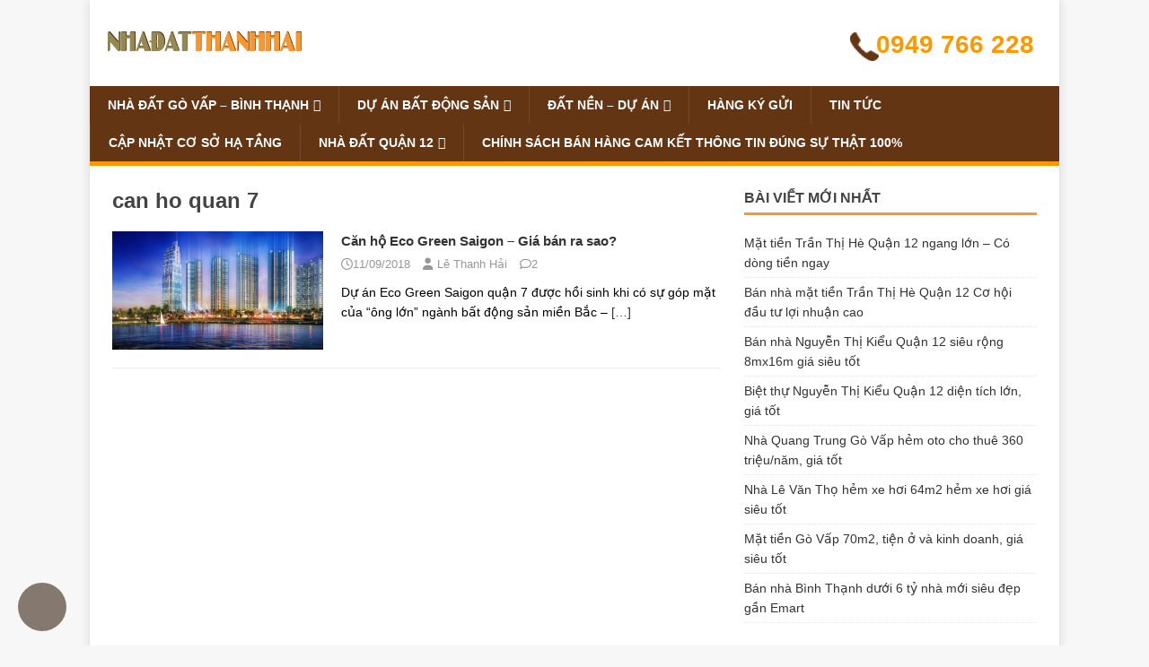

--- FILE ---
content_type: text/html; charset=UTF-8
request_url: https://nhadatthanhhai.com/tu-khoa/can-ho-quan-7/
body_size: 13088
content:
<!DOCTYPE html>
<html class="no-js" lang="vi">
<head><style>img.lazy{min-height:1px}</style><link href="https://nhadatthanhhai.com/wp-content/plugins/w3-total-cache/pub/js/lazyload.min.js" as="script">
<meta charset="UTF-8">
<meta name="viewport" content="width=device-width, initial-scale=1.0">
<link rel="profile" href="https://gmpg.org/xfn/11" />
<meta name='robots' content='index, follow, max-image-preview:large, max-snippet:-1, max-video-preview:-1' />
	<style>img:is([sizes="auto" i], [sizes^="auto," i]) { contain-intrinsic-size: 3000px 1500px }</style>
	
	<!-- This site is optimized with the Yoast SEO plugin v26.4 - https://yoast.com/wordpress/plugins/seo/ -->
	<title>can ho quan 7 | Nhà đất Thanh Hải</title>
	<link rel="canonical" href="https://nhadatthanhhai.com/tu-khoa/can-ho-quan-7/" />
	<meta property="og:locale" content="vi_VN" />
	<meta property="og:type" content="article" />
	<meta property="og:title" content="can ho quan 7 | Nhà đất Thanh Hải" />
	<meta property="og:url" content="https://nhadatthanhhai.com/tu-khoa/can-ho-quan-7/" />
	<meta property="og:site_name" content="Nhà đất Thanh Hải" />
	<meta name="twitter:card" content="summary_large_image" />
	<script type="application/ld+json" class="yoast-schema-graph">{"@context":"https://schema.org","@graph":[{"@type":"CollectionPage","@id":"https://nhadatthanhhai.com/tu-khoa/can-ho-quan-7/","url":"https://nhadatthanhhai.com/tu-khoa/can-ho-quan-7/","name":"can ho quan 7 | Nhà đất Thanh Hải","isPartOf":{"@id":"https://nhadatthanhhai.com/#website"},"primaryImageOfPage":{"@id":"https://nhadatthanhhai.com/tu-khoa/can-ho-quan-7/#primaryimage"},"image":{"@id":"https://nhadatthanhhai.com/tu-khoa/can-ho-quan-7/#primaryimage"},"thumbnailUrl":"https://nhadatthanhhai.com/wp-content/uploads/2018/09/MKT_Eco-Green_Cam-chieu-w.jpg","breadcrumb":{"@id":"https://nhadatthanhhai.com/tu-khoa/can-ho-quan-7/#breadcrumb"},"inLanguage":"vi"},{"@type":"ImageObject","inLanguage":"vi","@id":"https://nhadatthanhhai.com/tu-khoa/can-ho-quan-7/#primaryimage","url":"https://nhadatthanhhai.com/wp-content/uploads/2018/09/MKT_Eco-Green_Cam-chieu-w.jpg","contentUrl":"https://nhadatthanhhai.com/wp-content/uploads/2018/09/MKT_Eco-Green_Cam-chieu-w.jpg","width":800,"height":450,"caption":"Dự án Eco Green Saigon"},{"@type":"BreadcrumbList","@id":"https://nhadatthanhhai.com/tu-khoa/can-ho-quan-7/#breadcrumb","itemListElement":[{"@type":"ListItem","position":1,"name":"Trang chủ","item":"https://nhadatthanhhai.com/"},{"@type":"ListItem","position":2,"name":"can ho quan 7"}]},{"@type":"WebSite","@id":"https://nhadatthanhhai.com/#website","url":"https://nhadatthanhhai.com/","name":"Sàn GD Bất Động Sản Sunland Sài Gòn","description":"","potentialAction":[{"@type":"SearchAction","target":{"@type":"EntryPoint","urlTemplate":"https://nhadatthanhhai.com/?s={search_term_string}"},"query-input":{"@type":"PropertyValueSpecification","valueRequired":true,"valueName":"search_term_string"}}],"inLanguage":"vi"}]}</script>
	<!-- / Yoast SEO plugin. -->


<link rel='dns-prefetch' href='//fonts.googleapis.com' />
<link rel='stylesheet' id='wp-block-library-css' href='https://nhadatthanhhai.com/wp-includes/css/dist/block-library/style.css?ver=6.8.3' type='text/css' media='all' />
<style id='classic-theme-styles-inline-css' type='text/css'>
/**
 * These rules are needed for backwards compatibility.
 * They should match the button element rules in the base theme.json file.
 */
.wp-block-button__link {
	color: #ffffff;
	background-color: #32373c;
	border-radius: 9999px; /* 100% causes an oval, but any explicit but really high value retains the pill shape. */

	/* This needs a low specificity so it won't override the rules from the button element if defined in theme.json. */
	box-shadow: none;
	text-decoration: none;

	/* The extra 2px are added to size solids the same as the outline versions.*/
	padding: calc(0.667em + 2px) calc(1.333em + 2px);

	font-size: 1.125em;
}

.wp-block-file__button {
	background: #32373c;
	color: #ffffff;
	text-decoration: none;
}

</style>
<style id='global-styles-inline-css' type='text/css'>
:root{--wp--preset--aspect-ratio--square: 1;--wp--preset--aspect-ratio--4-3: 4/3;--wp--preset--aspect-ratio--3-4: 3/4;--wp--preset--aspect-ratio--3-2: 3/2;--wp--preset--aspect-ratio--2-3: 2/3;--wp--preset--aspect-ratio--16-9: 16/9;--wp--preset--aspect-ratio--9-16: 9/16;--wp--preset--color--black: #000000;--wp--preset--color--cyan-bluish-gray: #abb8c3;--wp--preset--color--white: #ffffff;--wp--preset--color--pale-pink: #f78da7;--wp--preset--color--vivid-red: #cf2e2e;--wp--preset--color--luminous-vivid-orange: #ff6900;--wp--preset--color--luminous-vivid-amber: #fcb900;--wp--preset--color--light-green-cyan: #7bdcb5;--wp--preset--color--vivid-green-cyan: #00d084;--wp--preset--color--pale-cyan-blue: #8ed1fc;--wp--preset--color--vivid-cyan-blue: #0693e3;--wp--preset--color--vivid-purple: #9b51e0;--wp--preset--gradient--vivid-cyan-blue-to-vivid-purple: linear-gradient(135deg,rgba(6,147,227,1) 0%,rgb(155,81,224) 100%);--wp--preset--gradient--light-green-cyan-to-vivid-green-cyan: linear-gradient(135deg,rgb(122,220,180) 0%,rgb(0,208,130) 100%);--wp--preset--gradient--luminous-vivid-amber-to-luminous-vivid-orange: linear-gradient(135deg,rgba(252,185,0,1) 0%,rgba(255,105,0,1) 100%);--wp--preset--gradient--luminous-vivid-orange-to-vivid-red: linear-gradient(135deg,rgba(255,105,0,1) 0%,rgb(207,46,46) 100%);--wp--preset--gradient--very-light-gray-to-cyan-bluish-gray: linear-gradient(135deg,rgb(238,238,238) 0%,rgb(169,184,195) 100%);--wp--preset--gradient--cool-to-warm-spectrum: linear-gradient(135deg,rgb(74,234,220) 0%,rgb(151,120,209) 20%,rgb(207,42,186) 40%,rgb(238,44,130) 60%,rgb(251,105,98) 80%,rgb(254,248,76) 100%);--wp--preset--gradient--blush-light-purple: linear-gradient(135deg,rgb(255,206,236) 0%,rgb(152,150,240) 100%);--wp--preset--gradient--blush-bordeaux: linear-gradient(135deg,rgb(254,205,165) 0%,rgb(254,45,45) 50%,rgb(107,0,62) 100%);--wp--preset--gradient--luminous-dusk: linear-gradient(135deg,rgb(255,203,112) 0%,rgb(199,81,192) 50%,rgb(65,88,208) 100%);--wp--preset--gradient--pale-ocean: linear-gradient(135deg,rgb(255,245,203) 0%,rgb(182,227,212) 50%,rgb(51,167,181) 100%);--wp--preset--gradient--electric-grass: linear-gradient(135deg,rgb(202,248,128) 0%,rgb(113,206,126) 100%);--wp--preset--gradient--midnight: linear-gradient(135deg,rgb(2,3,129) 0%,rgb(40,116,252) 100%);--wp--preset--font-size--small: 13px;--wp--preset--font-size--medium: 20px;--wp--preset--font-size--large: 36px;--wp--preset--font-size--x-large: 42px;--wp--preset--spacing--20: 0.44rem;--wp--preset--spacing--30: 0.67rem;--wp--preset--spacing--40: 1rem;--wp--preset--spacing--50: 1.5rem;--wp--preset--spacing--60: 2.25rem;--wp--preset--spacing--70: 3.38rem;--wp--preset--spacing--80: 5.06rem;--wp--preset--shadow--natural: 6px 6px 9px rgba(0, 0, 0, 0.2);--wp--preset--shadow--deep: 12px 12px 50px rgba(0, 0, 0, 0.4);--wp--preset--shadow--sharp: 6px 6px 0px rgba(0, 0, 0, 0.2);--wp--preset--shadow--outlined: 6px 6px 0px -3px rgba(255, 255, 255, 1), 6px 6px rgba(0, 0, 0, 1);--wp--preset--shadow--crisp: 6px 6px 0px rgba(0, 0, 0, 1);}:where(.is-layout-flex){gap: 0.5em;}:where(.is-layout-grid){gap: 0.5em;}body .is-layout-flex{display: flex;}.is-layout-flex{flex-wrap: wrap;align-items: center;}.is-layout-flex > :is(*, div){margin: 0;}body .is-layout-grid{display: grid;}.is-layout-grid > :is(*, div){margin: 0;}:where(.wp-block-columns.is-layout-flex){gap: 2em;}:where(.wp-block-columns.is-layout-grid){gap: 2em;}:where(.wp-block-post-template.is-layout-flex){gap: 1.25em;}:where(.wp-block-post-template.is-layout-grid){gap: 1.25em;}.has-black-color{color: var(--wp--preset--color--black) !important;}.has-cyan-bluish-gray-color{color: var(--wp--preset--color--cyan-bluish-gray) !important;}.has-white-color{color: var(--wp--preset--color--white) !important;}.has-pale-pink-color{color: var(--wp--preset--color--pale-pink) !important;}.has-vivid-red-color{color: var(--wp--preset--color--vivid-red) !important;}.has-luminous-vivid-orange-color{color: var(--wp--preset--color--luminous-vivid-orange) !important;}.has-luminous-vivid-amber-color{color: var(--wp--preset--color--luminous-vivid-amber) !important;}.has-light-green-cyan-color{color: var(--wp--preset--color--light-green-cyan) !important;}.has-vivid-green-cyan-color{color: var(--wp--preset--color--vivid-green-cyan) !important;}.has-pale-cyan-blue-color{color: var(--wp--preset--color--pale-cyan-blue) !important;}.has-vivid-cyan-blue-color{color: var(--wp--preset--color--vivid-cyan-blue) !important;}.has-vivid-purple-color{color: var(--wp--preset--color--vivid-purple) !important;}.has-black-background-color{background-color: var(--wp--preset--color--black) !important;}.has-cyan-bluish-gray-background-color{background-color: var(--wp--preset--color--cyan-bluish-gray) !important;}.has-white-background-color{background-color: var(--wp--preset--color--white) !important;}.has-pale-pink-background-color{background-color: var(--wp--preset--color--pale-pink) !important;}.has-vivid-red-background-color{background-color: var(--wp--preset--color--vivid-red) !important;}.has-luminous-vivid-orange-background-color{background-color: var(--wp--preset--color--luminous-vivid-orange) !important;}.has-luminous-vivid-amber-background-color{background-color: var(--wp--preset--color--luminous-vivid-amber) !important;}.has-light-green-cyan-background-color{background-color: var(--wp--preset--color--light-green-cyan) !important;}.has-vivid-green-cyan-background-color{background-color: var(--wp--preset--color--vivid-green-cyan) !important;}.has-pale-cyan-blue-background-color{background-color: var(--wp--preset--color--pale-cyan-blue) !important;}.has-vivid-cyan-blue-background-color{background-color: var(--wp--preset--color--vivid-cyan-blue) !important;}.has-vivid-purple-background-color{background-color: var(--wp--preset--color--vivid-purple) !important;}.has-black-border-color{border-color: var(--wp--preset--color--black) !important;}.has-cyan-bluish-gray-border-color{border-color: var(--wp--preset--color--cyan-bluish-gray) !important;}.has-white-border-color{border-color: var(--wp--preset--color--white) !important;}.has-pale-pink-border-color{border-color: var(--wp--preset--color--pale-pink) !important;}.has-vivid-red-border-color{border-color: var(--wp--preset--color--vivid-red) !important;}.has-luminous-vivid-orange-border-color{border-color: var(--wp--preset--color--luminous-vivid-orange) !important;}.has-luminous-vivid-amber-border-color{border-color: var(--wp--preset--color--luminous-vivid-amber) !important;}.has-light-green-cyan-border-color{border-color: var(--wp--preset--color--light-green-cyan) !important;}.has-vivid-green-cyan-border-color{border-color: var(--wp--preset--color--vivid-green-cyan) !important;}.has-pale-cyan-blue-border-color{border-color: var(--wp--preset--color--pale-cyan-blue) !important;}.has-vivid-cyan-blue-border-color{border-color: var(--wp--preset--color--vivid-cyan-blue) !important;}.has-vivid-purple-border-color{border-color: var(--wp--preset--color--vivid-purple) !important;}.has-vivid-cyan-blue-to-vivid-purple-gradient-background{background: var(--wp--preset--gradient--vivid-cyan-blue-to-vivid-purple) !important;}.has-light-green-cyan-to-vivid-green-cyan-gradient-background{background: var(--wp--preset--gradient--light-green-cyan-to-vivid-green-cyan) !important;}.has-luminous-vivid-amber-to-luminous-vivid-orange-gradient-background{background: var(--wp--preset--gradient--luminous-vivid-amber-to-luminous-vivid-orange) !important;}.has-luminous-vivid-orange-to-vivid-red-gradient-background{background: var(--wp--preset--gradient--luminous-vivid-orange-to-vivid-red) !important;}.has-very-light-gray-to-cyan-bluish-gray-gradient-background{background: var(--wp--preset--gradient--very-light-gray-to-cyan-bluish-gray) !important;}.has-cool-to-warm-spectrum-gradient-background{background: var(--wp--preset--gradient--cool-to-warm-spectrum) !important;}.has-blush-light-purple-gradient-background{background: var(--wp--preset--gradient--blush-light-purple) !important;}.has-blush-bordeaux-gradient-background{background: var(--wp--preset--gradient--blush-bordeaux) !important;}.has-luminous-dusk-gradient-background{background: var(--wp--preset--gradient--luminous-dusk) !important;}.has-pale-ocean-gradient-background{background: var(--wp--preset--gradient--pale-ocean) !important;}.has-electric-grass-gradient-background{background: var(--wp--preset--gradient--electric-grass) !important;}.has-midnight-gradient-background{background: var(--wp--preset--gradient--midnight) !important;}.has-small-font-size{font-size: var(--wp--preset--font-size--small) !important;}.has-medium-font-size{font-size: var(--wp--preset--font-size--medium) !important;}.has-large-font-size{font-size: var(--wp--preset--font-size--large) !important;}.has-x-large-font-size{font-size: var(--wp--preset--font-size--x-large) !important;}
:where(.wp-block-post-template.is-layout-flex){gap: 1.25em;}:where(.wp-block-post-template.is-layout-grid){gap: 1.25em;}
:where(.wp-block-columns.is-layout-flex){gap: 2em;}:where(.wp-block-columns.is-layout-grid){gap: 2em;}
:root :where(.wp-block-pullquote){font-size: 1.5em;line-height: 1.6;}
</style>
<link rel='stylesheet' id='contact-form-7-css' href='https://nhadatthanhhai.com/wp-content/plugins/contact-form-7/includes/css/styles.css?ver=6.1.3' type='text/css' media='all' />
<link rel='stylesheet' id='woocommerce-layout-css' href='https://nhadatthanhhai.com/wp-content/plugins/woocommerce/assets/css/woocommerce-layout.css?ver=10.3.5' type='text/css' media='all' />
<link rel='stylesheet' id='woocommerce-smallscreen-css' href='https://nhadatthanhhai.com/wp-content/plugins/woocommerce/assets/css/woocommerce-smallscreen.css?ver=10.3.5' type='text/css' media='only screen and (max-width: 768px)' />
<link rel='stylesheet' id='woocommerce-general-css' href='https://nhadatthanhhai.com/wp-content/plugins/woocommerce/assets/css/woocommerce.css?ver=10.3.5' type='text/css' media='all' />
<style id='woocommerce-inline-inline-css' type='text/css'>
.woocommerce form .form-row .required { visibility: visible; }
</style>
<link rel='stylesheet' id='brands-styles-css' href='https://nhadatthanhhai.com/wp-content/plugins/woocommerce/assets/css/brands.css?ver=10.3.5' type='text/css' media='all' />
<link rel='stylesheet' id='mh-google-fonts-css' href='https://fonts.googleapis.com/css?family=Open+Sans:400,400italic,700,600' type='text/css' media='all' />
<link rel='stylesheet' id='mh-magazine-lite-css' href='https://nhadatthanhhai.com/wp-content/themes/mythuatweb/style.css?ver=2.10.0' type='text/css' media='all' />
<link rel='stylesheet' id='mh-font-awesome-css' href='https://nhadatthanhhai.com/wp-content/themes/mh-magazine-lite/includes/font-awesome.css' type='text/css' media='all' />
<link rel='stylesheet' id='mh-woocommerce-css' href='https://nhadatthanhhai.com/wp-content/themes/mh-magazine-lite/woocommerce/woocommerce.css?ver=6.8.3' type='text/css' media='all' />
<link rel='stylesheet' id='wp-pagenavi-css' href='https://nhadatthanhhai.com/wp-content/plugins/wp-pagenavi/pagenavi-css.css?ver=2.70' type='text/css' media='all' />
<script type="e9ed81aa6741d2562624641c-text/javascript" src="https://nhadatthanhhai.com/wp-includes/js/jquery/jquery.js?ver=3.7.1" id="jquery-core-js"></script>
<script type="e9ed81aa6741d2562624641c-text/javascript" src="https://nhadatthanhhai.com/wp-includes/js/jquery/jquery-migrate.js?ver=3.4.1" id="jquery-migrate-js"></script>
<script type="e9ed81aa6741d2562624641c-text/javascript" src="https://nhadatthanhhai.com/wp-content/plugins/woocommerce/assets/js/jquery-blockui/jquery.blockUI.js?ver=2.7.0-wc.10.3.5" id="wc-jquery-blockui-js" defer="defer" data-wp-strategy="defer"></script>
<script type="e9ed81aa6741d2562624641c-text/javascript" id="wc-add-to-cart-js-extra">
/* <![CDATA[ */
var wc_add_to_cart_params = {"ajax_url":"\/wp-admin\/admin-ajax.php","wc_ajax_url":"\/?wc-ajax=%%endpoint%%","i18n_view_cart":"Xem gi\u1ecf h\u00e0ng","cart_url":"https:\/\/nhadatthanhhai.com\/gio-hang\/","is_cart":"","cart_redirect_after_add":"no"};
/* ]]> */
</script>
<script type="e9ed81aa6741d2562624641c-text/javascript" src="https://nhadatthanhhai.com/wp-content/plugins/woocommerce/assets/js/frontend/add-to-cart.js?ver=10.3.5" id="wc-add-to-cart-js" defer="defer" data-wp-strategy="defer"></script>
<script type="e9ed81aa6741d2562624641c-text/javascript" src="https://nhadatthanhhai.com/wp-content/plugins/woocommerce/assets/js/js-cookie/js.cookie.js?ver=2.1.4-wc.10.3.5" id="wc-js-cookie-js" defer="defer" data-wp-strategy="defer"></script>
<script type="e9ed81aa6741d2562624641c-text/javascript" id="woocommerce-js-extra">
/* <![CDATA[ */
var woocommerce_params = {"ajax_url":"\/wp-admin\/admin-ajax.php","wc_ajax_url":"\/?wc-ajax=%%endpoint%%","i18n_password_show":"Hi\u1ec3n th\u1ecb m\u1eadt kh\u1ea9u","i18n_password_hide":"\u1ea8n m\u1eadt kh\u1ea9u"};
/* ]]> */
</script>
<script type="e9ed81aa6741d2562624641c-text/javascript" src="https://nhadatthanhhai.com/wp-content/plugins/woocommerce/assets/js/frontend/woocommerce.js?ver=10.3.5" id="woocommerce-js" defer="defer" data-wp-strategy="defer"></script>
<script type="e9ed81aa6741d2562624641c-text/javascript" id="mh-scripts-js-extra">
/* <![CDATA[ */
var mh_magazine = {"text":{"toggle_menu":"Toggle Menu"}};
/* ]]> */
</script>
<script type="e9ed81aa6741d2562624641c-text/javascript" src="https://nhadatthanhhai.com/wp-content/themes/mh-magazine-lite/js/scripts.js?ver=2.10.0" id="mh-scripts-js"></script>
<!--[if lt IE 9]>
<script src="https://nhadatthanhhai.com/wp-content/themes/mh-magazine-lite/js/css3-mediaqueries.js"></script>
<![endif]-->
	<noscript><style>.woocommerce-product-gallery{ opacity: 1 !important; }</style></noscript>
	<!-- Global site tag (gtag.js) - Google Analytics -->
<script async src="https://www.googletagmanager.com/gtag/js?id=UA-59618585-2" type="e9ed81aa6741d2562624641c-text/javascript"></script>
<script type="e9ed81aa6741d2562624641c-text/javascript">
  window.dataLayer = window.dataLayer || [];
  function gtag(){dataLayer.push(arguments);}
  gtag('js', new Date());

  gtag('config', 'UA-59618585-2');
  gtag('config', 'AW-811249098');	//batdongsan
  //gtag('config', 'AW-823486143'); //zoraovat
  //gtag('config', 'AW-875111844');	//fyivietnam
</script>
<!-- Event snippet for Muahang18-11-19 conversion page
In your html page, add the snippet and call gtag_report_conversion when someone clicks on the chosen link or button. -->
<!--<script>
function gtag_report_conversion(url) {
  var callback = function () {
    if (typeof(url) != 'undefined') {
      window.location = url;
    }
  };
  gtag('event', 'conversion', {
      'send_to': 'AW-823486143/9xe4CN6TurQBEL_N1YgD',
      'transaction_id': '',
      'event_callback': callback
  });
  return false;
}
</script>-->
<!--<script>
  gtag('event', 'page_view', {
    'send_to': 'AW-875111844',
    'value': 'replace with value',
    'items': [{
      'id': 'replace with value',
      'location_id': 'replace with value',
      'google_business_vertical': 'real_estate'
    }]
  });
</script>-->
<!-- Event snippet for Thông tin khách hàng tiềm năng qua cuộc gọi điện thoại conversion page -->
<script type="e9ed81aa6741d2562624641c-text/javascript">
document.addEventListener("DOMContentLoaded", function(event) {
	jQuery('.suntory-alo-phone').on('click', function() {
		gtag('event', 'conversion', {'send_to': 'AW-811249098/wGU7CJfq-9YBEMrb6oID'});
	});
	jQuery('.hotline').on('click', function() {
		gtag('event', 'conversion', {'send_to': 'AW-811249098/wGU7CJfq-9YBEMrb6oID'});
	});
});
</script>
<script async src="https://pagead2.googlesyndication.com/pagead/js/adsbygoogle.js?client=ca-pub-8286891252502681" crossorigin="anonymous" type="e9ed81aa6741d2562624641c-text/javascript"></script>
</head>
<body id="mh-mobile" class="archive tag tag-can-ho-quan-7 tag-254 wp-theme-mh-magazine-lite wp-child-theme-mythuatweb theme-mh-magazine-lite woocommerce-no-js mh-right-sb" itemscope="itemscope" itemtype="http://schema.org/WebPage">

<div class="mh-container mh-container-outer">
<div class="mh-header-mobile-nav mh-clearfix"></div>
<header class="mh-header" itemscope="itemscope" itemtype="http://schema.org/WPHeader">
	<div class="mh-container mh-container-inner mh-row mh-clearfix">
        <div class="container">
            <a class="mh-site-logo" href="https://nhadatthanhhai.com/"><img class="lazy" src="data:image/svg+xml,%3Csvg%20xmlns='http://www.w3.org/2000/svg'%20viewBox='0%200%201%201'%3E%3C/svg%3E" data-src="https://nhadatthanhhai.com/wp-content/themes/mythuatweb/images/logo-thanhhai.png" alt="Công ty Bất Động Sản Sunland Sài Gòn" /></a>
        	<a class="hotline" href="tel:0949766228" rel="nofollow" title="Hotline nhà đất, bất động sản"><span>0949 766 228</span></a>
        </div>
	</div>
	<div class="mh-main-nav-wrap">
		<!--<div style="width:70%; position:absolute; left:15px"></div>-->
		<nav class="mh-navigation mh-main-nav mh-container mh-container-inner mh-clearfix" itemscope="itemscope" itemtype="http://schema.org/SiteNavigationElement">
			<div class="menu-main-menu-container"><ul id="menu-main-menu" class="menu"><li id="menu-item-3253" class="menu-item menu-item-type-taxonomy menu-item-object-category menu-item-has-children menu-item-3253"><a href="https://nhadatthanhhai.com/chuyen-muc/nha-dat-go-vap/">Nhà đất Gò Vấp &#8211; Bình Thạnh</a>
<ul class="sub-menu">
	<li id="menu-item-4023" class="menu-item menu-item-type-taxonomy menu-item-object-category menu-item-4023"><a href="https://nhadatthanhhai.com/chuyen-muc/nha-dat-go-vap/nha-mat-tien-go-vap/">Nhà mặt tiền Gò Vấp</a></li>
	<li id="menu-item-3249" class="menu-item menu-item-type-taxonomy menu-item-object-category menu-item-3249"><a href="https://nhadatthanhhai.com/chuyen-muc/nha-dat-go-vap/nha-tu-3-den-6-ty/">Nhà từ 3 đến 6 tỷ</a></li>
	<li id="menu-item-3250" class="menu-item menu-item-type-taxonomy menu-item-object-category menu-item-3250"><a href="https://nhadatthanhhai.com/chuyen-muc/nha-dat-go-vap/nha-tu-6-den-9-ty/">Nhà từ 6 đến 9 tỷ</a></li>
	<li id="menu-item-3251" class="menu-item menu-item-type-taxonomy menu-item-object-category menu-item-3251"><a href="https://nhadatthanhhai.com/chuyen-muc/nha-dat-go-vap/nha-tu-9-den-12-ty/">Nhà từ 9 đến 12 tỷ</a></li>
	<li id="menu-item-3247" class="menu-item menu-item-type-taxonomy menu-item-object-category menu-item-3247"><a href="https://nhadatthanhhai.com/chuyen-muc/nha-dat-go-vap/nha-tu-12-den-15-ty/">Nhà từ 12 đến 15 tỷ</a></li>
	<li id="menu-item-3248" class="menu-item menu-item-type-taxonomy menu-item-object-category menu-item-3248"><a href="https://nhadatthanhhai.com/chuyen-muc/nha-dat-go-vap/nha-tu-15-den-20-ty/">Nhà từ 15 đến 20 tỷ</a></li>
	<li id="menu-item-3246" class="menu-item menu-item-type-taxonomy menu-item-object-category menu-item-3246"><a href="https://nhadatthanhhai.com/chuyen-muc/nha-dat-go-vap/nha-tren-20-ty/">Nhà trên 20 tỷ</a></li>
	<li id="menu-item-3252" class="menu-item menu-item-type-taxonomy menu-item-object-category menu-item-3252"><a href="https://nhadatthanhhai.com/chuyen-muc/nha-dat-go-vap/nha-dat-duoi-3-ty/">Nhà đất dưới 3 tỷ</a></li>
</ul>
</li>
<li id="menu-item-3411" class="menu-item menu-item-type-custom menu-item-object-custom menu-item-has-children menu-item-3411"><a href="http://Dự%20án%20bất%20động%20sản">Dự án bất động sản</a>
<ul class="sub-menu">
	<li id="menu-item-83" class="menu-item menu-item-type-taxonomy menu-item-object-category menu-item-83"><a href="https://nhadatthanhhai.com/chuyen-muc/du-an-bat-dong-san/nha-pho/">Nhà phố</a></li>
	<li id="menu-item-81" class="menu-item menu-item-type-taxonomy menu-item-object-category menu-item-81"><a href="https://nhadatthanhhai.com/chuyen-muc/du-an-bat-dong-san/biet-thu/">Biệt thự</a></li>
	<li id="menu-item-82" class="menu-item menu-item-type-taxonomy menu-item-object-category menu-item-82"><a href="https://nhadatthanhhai.com/chuyen-muc/du-an-bat-dong-san/chung-cu/">Căn hộ &#8211; Chung cư</a></li>
	<li id="menu-item-4024" class="menu-item menu-item-type-taxonomy menu-item-object-category menu-item-4024"><a href="https://nhadatthanhhai.com/chuyen-muc/du-an-bat-dong-san/shophouse/">Shophouse</a></li>
	<li id="menu-item-4020" class="menu-item menu-item-type-taxonomy menu-item-object-category menu-item-4020"><a href="https://nhadatthanhhai.com/chuyen-muc/du-an-bat-dong-san/du-an-cat-tuong/">Dự án Cát Tường</a></li>
</ul>
</li>
<li id="menu-item-86" class="menu-item menu-item-type-taxonomy menu-item-object-category menu-item-has-children menu-item-86"><a href="https://nhadatthanhhai.com/chuyen-muc/dat-nen/">Đất nền &#8211; Dự án</a>
<ul class="sub-menu">
	<li id="menu-item-977" class="menu-item menu-item-type-taxonomy menu-item-object-category menu-item-977"><a href="https://nhadatthanhhai.com/chuyen-muc/dat-nen/topia-garden-khang-dien/">Topia &#8211; Khang Điền</a></li>
</ul>
</li>
<li id="menu-item-84" class="menu-item menu-item-type-taxonomy menu-item-object-category menu-item-84"><a href="https://nhadatthanhhai.com/chuyen-muc/hang-ky-gui/">Hàng ký gửi</a></li>
<li id="menu-item-85" class="menu-item menu-item-type-taxonomy menu-item-object-category menu-item-85"><a href="https://nhadatthanhhai.com/chuyen-muc/tin-tuc/">Tin tức</a></li>
<li id="menu-item-4025" class="menu-item menu-item-type-taxonomy menu-item-object-category menu-item-4025"><a href="https://nhadatthanhhai.com/chuyen-muc/cap-nhat-co-so-ha-tang/">Cập nhật cơ sở hạ tầng</a></li>
<li id="menu-item-5698" class="menu-item menu-item-type-taxonomy menu-item-object-category menu-item-has-children menu-item-5698"><a href="https://nhadatthanhhai.com/chuyen-muc/nha-dat-quan-12/">Nhà đất Quận 12</a>
<ul class="sub-menu">
	<li id="menu-item-5699" class="menu-item menu-item-type-taxonomy menu-item-object-category menu-item-5699"><a href="https://nhadatthanhhai.com/chuyen-muc/nha-dat-quan-12/nha-quan-12-tu-6-9-ty/">Nhà Quận 12 từ 6-9 tỷ</a></li>
</ul>
</li>
<li id="menu-item-5705" class="menu-item menu-item-type-post_type menu-item-object-page menu-item-5705"><a href="https://nhadatthanhhai.com/chinh-sach-ban-hang-cam-ket-thong-tin-dung-su-that-100/">Chính sách bán hàng cam kết thông tin đúng sự thật 100%</a></li>
</ul></div>		</nav>
	</div>
</header><div class="mh-wrapper mh-clearfix">
	<div id="main-content" class="mh-loop mh-content" role="main">			<header class="page-header"><h1 class="page-title">can ho quan 7</h1>			</header><article class="mh-loop-item mh-clearfix post-657 post type-post status-publish format-standard has-post-thumbnail hentry category-chung-cu category-tin-tuc tag-ban-can-ho-quan-7 tag-can-ho-eco-green tag-can-ho-gia-re tag-can-ho-quan-7 tag-don-vi-thi-cong-eco-green tag-du-an-eco-green tag-gia-ban-can-ho-eco-green tag-ngan-hang-bao-lanh-eco-green tag-phuong-thuc-thanh-toan-eco-green">
	<figure class="mh-loop-thumb">
		<a href="https://nhadatthanhhai.com/can-ho-eco-green-saigon-gia-ban-ra-sao/"><img width="326" height="183" src="data:image/svg+xml,%3Csvg%20xmlns='http://www.w3.org/2000/svg'%20viewBox='0%200%20326%20183'%3E%3C/svg%3E" data-src="https://nhadatthanhhai.com/wp-content/uploads/2018/09/MKT_Eco-Green_Cam-chieu-w.jpg" class="attachment-mh-magazine-lite-medium size-mh-magazine-lite-medium wp-post-image lazy" alt="Dự án Eco Green Saigon" decoding="async" fetchpriority="high" data-srcset="https://nhadatthanhhai.com/wp-content/uploads/2018/09/MKT_Eco-Green_Cam-chieu-w.jpg 800w, https://nhadatthanhhai.com/wp-content/uploads/2018/09/MKT_Eco-Green_Cam-chieu-w-300x169.jpg 300w, https://nhadatthanhhai.com/wp-content/uploads/2018/09/MKT_Eco-Green_Cam-chieu-w-768x432.jpg 768w" data-sizes="(max-width: 326px) 100vw, 326px" />		</a>
	</figure>
	<div class="mh-loop-content mh-clearfix">
		<header class="mh-loop-header">
			<h3 class="entry-title mh-loop-title">
				<a href="https://nhadatthanhhai.com/can-ho-eco-green-saigon-gia-ban-ra-sao/" rel="bookmark">
					Căn hộ Eco Green Saigon &#8211; Giá bán ra sao?				</a>
			</h3>
			<div class="mh-meta mh-loop-meta">
				<span class="mh-meta-date updated"><i class="far fa-clock"></i>11/09/2018</span>
<span class="mh-meta-author author vcard"><i class="fa fa-user"></i><a class="fn" href="https://nhadatthanhhai.com/author/thanhhai/">Lê Thanh Hải</a></span>
<span class="mh-meta-comments"><i class="far fa-comment"></i><a class="mh-comment-count-link" href="https://nhadatthanhhai.com/can-ho-eco-green-saigon-gia-ban-ra-sao/#mh-comments">2</a></span>
			</div>
		</header>
		<div class="mh-loop-excerpt">
			<div class="mh-excerpt"><p>Dự án Eco Green Saigon quận 7 được hồi sinh khi có sự góp mặt của “ông lớn” ngành bất động sản miền Bắc – <a class="mh-excerpt-more" href="https://nhadatthanhhai.com/can-ho-eco-green-saigon-gia-ban-ra-sao/" title="Căn hộ Eco Green Saigon &#8211; Giá bán ra sao?">[&#8230;]</a></p>
</div>		</div>
	</div>
</article>	</div>
	<aside class="mh-widget-col-1 mh-sidebar" itemscope="itemscope" itemtype="https://schema.org/WPSideBar">
		<div id="recent-posts-2" class="mh-widget widget_recent_entries">
		<h4 class="mh-widget-title"><span class="mh-widget-title-inner">Bài viết mới nhất</span></h4>
		<ul>
											<li>
					<a href="https://nhadatthanhhai.com/mat-tien-tran-thi-he-quan-12-ngang-lon-co-dong-tien-ngay/">Mặt tiền Trần Thị Hè Quận 12 ngang lớn &#8211; Có dòng tiền ngay</a>
									</li>
											<li>
					<a href="https://nhadatthanhhai.com/ban-nha-mat-tien-tran-thi-he-quan-12-co-hoi-dau-tu-loi-nhuan-cao/">Bán nhà mặt tiền Trần Thị Hè Quận 12 Cơ hội đầu tư lợi nhuận cao</a>
									</li>
											<li>
					<a href="https://nhadatthanhhai.com/ban-nha-nguyen-thi-kieu-quan-12-sieu-rong-8mx16m-gia-sieu-tot/">Bán nhà Nguyễn Thị Kiểu Quận 12 siêu rộng 8mx16m giá siêu tốt</a>
									</li>
											<li>
					<a href="https://nhadatthanhhai.com/biet-thu-nguyen-thi-kieu-quan-12-dien-tich-lon-gia-tot/">Biệt thự Nguyễn Thị Kiểu Quận 12 diện tích lớn, giá tốt</a>
									</li>
											<li>
					<a href="https://nhadatthanhhai.com/nha-quang-trung-go-vap-hem-oto-cho-thue-360-trieu-nam-gia-tot/">Nhà Quang Trung Gò Vấp hẻm oto cho thuê 360 triệu/năm, giá tốt</a>
									</li>
											<li>
					<a href="https://nhadatthanhhai.com/nha-le-van-tho-hem-xe-hoi-64m2-hem-xe-hoi-gia-sieu-tot/">Nhà Lê Văn Thọ hẻm xe hơi 64m2 hẻm xe hơi giá siêu tốt</a>
									</li>
											<li>
					<a href="https://nhadatthanhhai.com/mat-tien-go-vap-70m2-tien-o-va-kinh-doanh-gia-sieu-tot/">Mặt tiền Gò Vấp 70m2, tiện ở và kinh doanh, giá siêu tốt</a>
									</li>
											<li>
					<a href="https://nhadatthanhhai.com/ban-nha-binh-thanh-duoi-6-ty-nha-moi-sieu-dep-gan-emart/">Bán nhà Bình Thạnh dưới 6 tỷ nhà mới siêu đẹp gần Emart</a>
									</li>
					</ul>

		</div><div id="mh_custom_posts-2" class="mh-widget mh_custom_posts"><h4 class="mh-widget-title"><span class="mh-widget-title-inner"><a href="https://nhadatthanhhai.com/chuyen-muc/dat-nen/" class="mh-widget-title-link">Đất nền &#8211; Dự án</a></span></h4>			<ul class="mh-custom-posts-widget mh-clearfix">					<li class="post-4746 mh-custom-posts-item mh-custom-posts-small mh-clearfix">
						<figure class="mh-custom-posts-thumb">
							<a href="https://nhadatthanhhai.com/nha-pho-topia-garden-khang-dien-6x16-duong-18m-gia-cuc-tot/" title="Nhà phố Topia Garden Khang Điền 6×16, đường 18m, giá cực tốt"><img width="80" height="60" src="data:image/svg+xml,%3Csvg%20xmlns='http://www.w3.org/2000/svg'%20viewBox='0%200%2080%2060'%3E%3C/svg%3E" data-src="https://nhadatthanhhai.com/wp-content/uploads/2019/05/Lô-góc-Topia-Garden-mẫu-nhà-Biệt-thự-vườn-80x60.jpg" class="attachment-mh-magazine-lite-small size-mh-magazine-lite-small wp-post-image lazy" alt="Lô góc Topia Garden mẫu nhà Biệt thự vườn" decoding="async" data-srcset="https://nhadatthanhhai.com/wp-content/uploads/2019/05/Lô-góc-Topia-Garden-mẫu-nhà-Biệt-thự-vườn-80x60.jpg 80w, https://nhadatthanhhai.com/wp-content/uploads/2019/05/Lô-góc-Topia-Garden-mẫu-nhà-Biệt-thự-vườn-678x509.jpg 678w, https://nhadatthanhhai.com/wp-content/uploads/2019/05/Lô-góc-Topia-Garden-mẫu-nhà-Biệt-thự-vườn-326x245.jpg 326w" data-sizes="auto, (max-width: 80px) 100vw, 80px" />							</a>
						</figure>
						<div class="mh-custom-posts-header">
							<p class="mh-custom-posts-small-title">
								<a href="https://nhadatthanhhai.com/nha-pho-topia-garden-khang-dien-6x16-duong-18m-gia-cuc-tot/" title="Nhà phố Topia Garden Khang Điền 6×16, đường 18m, giá cực tốt">
									Nhà phố Topia Garden Khang Điền 6×16, đường 18m, giá cực tốt								</a>
							</p>
							<div class="mh-meta mh-custom-posts-meta">
								<span class="mh-meta-date updated"><i class="far fa-clock"></i>14/09/2025</span>
<span class="mh-meta-comments"><i class="far fa-comment"></i><a class="mh-comment-count-link" href="https://nhadatthanhhai.com/nha-pho-topia-garden-khang-dien-6x16-duong-18m-gia-cuc-tot/#mh-comments">0</a></span>
							</div>
						</div>
					</li>					<li class="post-4743 mh-custom-posts-item mh-custom-posts-small mh-clearfix">
						<figure class="mh-custom-posts-thumb">
							<a href="https://nhadatthanhhai.com/lo-goc-biet-thu-topia-garden-khang-dien-co-hoi-tot-dau-tu-sinh-loi/" title="Lô góc biệt thự Topia Garden Khang Điền cơ hội tốt đầu tư sinh lời"><img width="80" height="60" src="data:image/svg+xml,%3Csvg%20xmlns='http://www.w3.org/2000/svg'%20viewBox='0%200%2080%2060'%3E%3C/svg%3E" data-src="https://nhadatthanhhai.com/wp-content/uploads/2019/06/Tropia-bietthu-80x60.jpg" class="attachment-mh-magazine-lite-small size-mh-magazine-lite-small wp-post-image lazy" alt="lô góc biệt thự topia garden" decoding="async" data-srcset="https://nhadatthanhhai.com/wp-content/uploads/2019/06/Tropia-bietthu-80x60.jpg 80w, https://nhadatthanhhai.com/wp-content/uploads/2019/06/Tropia-bietthu-326x245.jpg 326w" data-sizes="auto, (max-width: 80px) 100vw, 80px" />							</a>
						</figure>
						<div class="mh-custom-posts-header">
							<p class="mh-custom-posts-small-title">
								<a href="https://nhadatthanhhai.com/lo-goc-biet-thu-topia-garden-khang-dien-co-hoi-tot-dau-tu-sinh-loi/" title="Lô góc biệt thự Topia Garden Khang Điền cơ hội tốt đầu tư sinh lời">
									Lô góc biệt thự Topia Garden Khang Điền cơ hội tốt đầu tư sinh lời								</a>
							</p>
							<div class="mh-meta mh-custom-posts-meta">
								<span class="mh-meta-date updated"><i class="far fa-clock"></i>12/09/2025</span>
<span class="mh-meta-comments"><i class="far fa-comment"></i><a class="mh-comment-count-link" href="https://nhadatthanhhai.com/lo-goc-biet-thu-topia-garden-khang-dien-co-hoi-tot-dau-tu-sinh-loi/#mh-comments">0</a></span>
							</div>
						</div>
					</li>					<li class="post-4571 mh-custom-posts-item mh-custom-posts-small mh-clearfix">
						<figure class="mh-custom-posts-thumb">
							<a href="https://nhadatthanhhai.com/ban-dat-nen-binh-my-cu-chi-500m%c2%b2-cam-ket-dau-tu-sinh-loi/" title="Bán đất nền Bình Mỹ Củ Chi 500m² – Cam kết đầu tư sinh lời"><img width="1" height="1" src="data:image/svg+xml,%3Csvg%20xmlns='http://www.w3.org/2000/svg'%20viewBox='0%200%201%201'%3E%3C/svg%3E" data-src="https://nhadatthanhhai.com/wp-content/uploads/2025/08/z5861440199564_bc85779e9640f3281e365a7888fc05fe.jpg" class="attachment-mh-magazine-lite-small size-mh-magazine-lite-small wp-post-image lazy" alt="Bán đất nền Bình Mỹ Củ Chi 500m² vị trí đẹp giá rẻ hơn thị trường 30%" decoding="async" />							</a>
						</figure>
						<div class="mh-custom-posts-header">
							<p class="mh-custom-posts-small-title">
								<a href="https://nhadatthanhhai.com/ban-dat-nen-binh-my-cu-chi-500m%c2%b2-cam-ket-dau-tu-sinh-loi/" title="Bán đất nền Bình Mỹ Củ Chi 500m² – Cam kết đầu tư sinh lời">
									Bán đất nền Bình Mỹ Củ Chi 500m² – Cam kết đầu tư sinh lời								</a>
							</p>
							<div class="mh-meta mh-custom-posts-meta">
								<span class="mh-meta-date updated"><i class="far fa-clock"></i>21/08/2025</span>
<span class="mh-meta-comments"><i class="far fa-comment"></i><a class="mh-comment-count-link" href="https://nhadatthanhhai.com/ban-dat-nen-binh-my-cu-chi-500m%c2%b2-cam-ket-dau-tu-sinh-loi/#mh-comments">0</a></span>
							</div>
						</div>
					</li>					<li class="post-4485 mh-custom-posts-item mh-custom-posts-small mh-clearfix">
						<figure class="mh-custom-posts-thumb">
							<a href="https://nhadatthanhhai.com/dat-nen-topia-garden-co-hoi-dau-tu-tiem-nang-2025/" title="Đất nền Topia Garden – Cơ hội đầu tư tiềm năng 2025"><img width="1" height="1" src="data:image/svg+xml,%3Csvg%20xmlns='http://www.w3.org/2000/svg'%20viewBox='0%200%201%201'%3E%3C/svg%3E" data-src="https://nhadatthanhhai.com/wp-content/uploads/2025/07/438205018_10229269489060087_1004836674144863674_n.jpg" class="attachment-mh-magazine-lite-small size-mh-magazine-lite-small wp-post-image lazy" alt="đất nền topia garden" decoding="async" />							</a>
						</figure>
						<div class="mh-custom-posts-header">
							<p class="mh-custom-posts-small-title">
								<a href="https://nhadatthanhhai.com/dat-nen-topia-garden-co-hoi-dau-tu-tiem-nang-2025/" title="Đất nền Topia Garden – Cơ hội đầu tư tiềm năng 2025">
									Đất nền Topia Garden – Cơ hội đầu tư tiềm năng 2025								</a>
							</p>
							<div class="mh-meta mh-custom-posts-meta">
								<span class="mh-meta-date updated"><i class="far fa-clock"></i>29/07/2025</span>
<span class="mh-meta-comments"><i class="far fa-comment"></i><a class="mh-comment-count-link" href="https://nhadatthanhhai.com/dat-nen-topia-garden-co-hoi-dau-tu-tiem-nang-2025/#mh-comments">0</a></span>
							</div>
						</div>
					</li>					<li class="post-4260 mh-custom-posts-item mh-custom-posts-small mh-clearfix">
						<figure class="mh-custom-posts-thumb">
							<a href="https://nhadatthanhhai.com/topia-garden-khang-dien-quan-9-khu-do-thi-dang-song-bac-nhat-khu-dong/" title="Topia Garden Khang Điền quận 9: Khu đô thị đáng sống bậc nhất khu Đông"><img width="80" height="60" src="data:image/svg+xml,%3Csvg%20xmlns='http://www.w3.org/2000/svg'%20viewBox='0%200%2080%2060'%3E%3C/svg%3E" data-src="https://nhadatthanhhai.com/wp-content/uploads/2020/02/1-500-du-an-Topia-Garden-1-80x60.jpg" class="attachment-mh-magazine-lite-small size-mh-magazine-lite-small wp-post-image lazy" alt="Mặt bằng tổng thể DA Topia Garden" decoding="async" data-srcset="https://nhadatthanhhai.com/wp-content/uploads/2020/02/1-500-du-an-Topia-Garden-1-80x60.jpg 80w, https://nhadatthanhhai.com/wp-content/uploads/2020/02/1-500-du-an-Topia-Garden-1-678x509.jpg 678w, https://nhadatthanhhai.com/wp-content/uploads/2020/02/1-500-du-an-Topia-Garden-1-326x245.jpg 326w" data-sizes="auto, (max-width: 80px) 100vw, 80px" />							</a>
						</figure>
						<div class="mh-custom-posts-header">
							<p class="mh-custom-posts-small-title">
								<a href="https://nhadatthanhhai.com/topia-garden-khang-dien-quan-9-khu-do-thi-dang-song-bac-nhat-khu-dong/" title="Topia Garden Khang Điền quận 9: Khu đô thị đáng sống bậc nhất khu Đông">
									Topia Garden Khang Điền quận 9: Khu đô thị đáng sống bậc nhất khu Đông								</a>
							</p>
							<div class="mh-meta mh-custom-posts-meta">
								<span class="mh-meta-date updated"><i class="far fa-clock"></i>20/05/2025</span>
<span class="mh-meta-comments"><i class="far fa-comment"></i><a class="mh-comment-count-link" href="https://nhadatthanhhai.com/topia-garden-khang-dien-quan-9-khu-do-thi-dang-song-bac-nhat-khu-dong/#mh-comments">0</a></span>
							</div>
						</div>
					</li>					<li class="post-4248 mh-custom-posts-item mh-custom-posts-small mh-clearfix">
						<figure class="mh-custom-posts-thumb">
							<a href="https://nhadatthanhhai.com/cat-tuong-phu-hung-binh-phuoc-dau-tu-cam-ket-sinh-loi/" title="Cát Tường Phú Hưng Bình Phước, đầu tư cam kết sinh lời"><img width="1" height="1" src="data:image/svg+xml,%3Csvg%20xmlns='http://www.w3.org/2000/svg'%20viewBox='0%200%201%201'%3E%3C/svg%3E" data-src="https://nhadatthanhhai.com/wp-content/uploads/2025/05/ok-5.jpg" class="attachment-mh-magazine-lite-small size-mh-magazine-lite-small wp-post-image lazy" alt="cát tường phú hưng bình phước" decoding="async" />							</a>
						</figure>
						<div class="mh-custom-posts-header">
							<p class="mh-custom-posts-small-title">
								<a href="https://nhadatthanhhai.com/cat-tuong-phu-hung-binh-phuoc-dau-tu-cam-ket-sinh-loi/" title="Cát Tường Phú Hưng Bình Phước, đầu tư cam kết sinh lời">
									Cát Tường Phú Hưng Bình Phước, đầu tư cam kết sinh lời								</a>
							</p>
							<div class="mh-meta mh-custom-posts-meta">
								<span class="mh-meta-date updated"><i class="far fa-clock"></i>19/05/2025</span>
<span class="mh-meta-comments"><i class="far fa-comment"></i><a class="mh-comment-count-link" href="https://nhadatthanhhai.com/cat-tuong-phu-hung-binh-phuoc-dau-tu-cam-ket-sinh-loi/#mh-comments">0</a></span>
							</div>
						</div>
					</li>					<li class="post-4173 mh-custom-posts-item mh-custom-posts-small mh-clearfix">
						<figure class="mh-custom-posts-thumb">
							<a href="https://nhadatthanhhai.com/phap-ly-topia-garden-khang-dien-yeu-to-vang-de-dau-tu-an-tam/" title="Pháp lý Topia Garden Khang Điền – Yếu tố vàng để đầu tư an tâm"><img width="80" height="60" src="data:image/svg+xml,%3Csvg%20xmlns='http://www.w3.org/2000/svg'%20viewBox='0%200%2080%2060'%3E%3C/svg%3E" data-src="https://nhadatthanhhai.com/wp-content/uploads/2019/05/bf58ef92c0df208179ce-80x60.jpg" class="attachment-mh-magazine-lite-small size-mh-magazine-lite-small wp-post-image lazy" alt="Pháp lý dự án Topia Garden" decoding="async" data-srcset="https://nhadatthanhhai.com/wp-content/uploads/2019/05/bf58ef92c0df208179ce-80x60.jpg 80w, https://nhadatthanhhai.com/wp-content/uploads/2019/05/bf58ef92c0df208179ce-678x509.jpg 678w, https://nhadatthanhhai.com/wp-content/uploads/2019/05/bf58ef92c0df208179ce-326x245.jpg 326w" data-sizes="auto, (max-width: 80px) 100vw, 80px" />							</a>
						</figure>
						<div class="mh-custom-posts-header">
							<p class="mh-custom-posts-small-title">
								<a href="https://nhadatthanhhai.com/phap-ly-topia-garden-khang-dien-yeu-to-vang-de-dau-tu-an-tam/" title="Pháp lý Topia Garden Khang Điền – Yếu tố vàng để đầu tư an tâm">
									Pháp lý Topia Garden Khang Điền – Yếu tố vàng để đầu tư an tâm								</a>
							</p>
							<div class="mh-meta mh-custom-posts-meta">
								<span class="mh-meta-date updated"><i class="far fa-clock"></i>09/05/2025</span>
<span class="mh-meta-comments"><i class="far fa-comment"></i><a class="mh-comment-count-link" href="https://nhadatthanhhai.com/phap-ly-topia-garden-khang-dien-yeu-to-vang-de-dau-tu-an-tam/#mh-comments">0</a></span>
							</div>
						</div>
					</li>					<li class="post-4164 mh-custom-posts-item mh-custom-posts-small mh-clearfix">
						<figure class="mh-custom-posts-thumb">
							<a href="https://nhadatthanhhai.com/topia-garden-khang-dien-du-an-dang-dau-tu-tai-tp-thu-duc/" title="Topia Garden Khang Điền – Dự án đáng đầu tư tại TP Thủ Đức"><img width="80" height="60" src="data:image/svg+xml,%3Csvg%20xmlns='http://www.w3.org/2000/svg'%20viewBox='0%200%2080%2060'%3E%3C/svg%3E" data-src="https://nhadatthanhhai.com/wp-content/uploads/2019/05/Tropia-bietthu-80x60.jpg" class="attachment-mh-magazine-lite-small size-mh-magazine-lite-small wp-post-image lazy" alt="Topia Garden" decoding="async" data-srcset="https://nhadatthanhhai.com/wp-content/uploads/2019/05/Tropia-bietthu-80x60.jpg 80w, https://nhadatthanhhai.com/wp-content/uploads/2019/05/Tropia-bietthu-326x245.jpg 326w" data-sizes="auto, (max-width: 80px) 100vw, 80px" />							</a>
						</figure>
						<div class="mh-custom-posts-header">
							<p class="mh-custom-posts-small-title">
								<a href="https://nhadatthanhhai.com/topia-garden-khang-dien-du-an-dang-dau-tu-tai-tp-thu-duc/" title="Topia Garden Khang Điền – Dự án đáng đầu tư tại TP Thủ Đức">
									Topia Garden Khang Điền – Dự án đáng đầu tư tại TP Thủ Đức								</a>
							</p>
							<div class="mh-meta mh-custom-posts-meta">
								<span class="mh-meta-date updated"><i class="far fa-clock"></i>08/05/2025</span>
<span class="mh-meta-comments"><i class="far fa-comment"></i><a class="mh-comment-count-link" href="https://nhadatthanhhai.com/topia-garden-khang-dien-du-an-dang-dau-tu-tai-tp-thu-duc/#mh-comments">0</a></span>
							</div>
						</div>
					</li>        	</ul></div><div id="mh_custom_posts-4" class="mh-widget mh_custom_posts"><h4 class="mh-widget-title"><span class="mh-widget-title-inner"><a href="https://nhadatthanhhai.com/chuyen-muc/tan-binh-tan-phu/" class="mh-widget-title-link">Tân Bình &#8211; Tân Phú</a></span></h4>			<ul class="mh-custom-posts-widget mh-clearfix">					<li class="post-4453 mh-custom-posts-item mh-custom-posts-small mh-clearfix">
						<figure class="mh-custom-posts-thumb">
							<a href="https://nhadatthanhhai.com/ban-nha-24e-ngo-be-tan-binh-so-hong-rieng-gia-cuc-tot/" title="Bán nhà 24E Ngô Bệ Tân Bình – Sổ hồng riêng, giá cực tốt"><img width="1" height="1" src="data:image/svg+xml,%3Csvg%20xmlns='http://www.w3.org/2000/svg'%20viewBox='0%200%201%201'%3E%3C/svg%3E" data-src="https://nhadatthanhhai.com/wp-content/uploads/2025/04/z6497412493527_ab6429dde30f57c03a6479c2f3ad83db.jpg" class="attachment-mh-magazine-lite-small size-mh-magazine-lite-small wp-post-image lazy" alt="Bán nhà 24E Ngô Bệ" decoding="async" />							</a>
						</figure>
						<div class="mh-custom-posts-header">
							<p class="mh-custom-posts-small-title">
								<a href="https://nhadatthanhhai.com/ban-nha-24e-ngo-be-tan-binh-so-hong-rieng-gia-cuc-tot/" title="Bán nhà 24E Ngô Bệ Tân Bình – Sổ hồng riêng, giá cực tốt">
									Bán nhà 24E Ngô Bệ Tân Bình – Sổ hồng riêng, giá cực tốt								</a>
							</p>
							<div class="mh-meta mh-custom-posts-meta">
								<span class="mh-meta-date updated"><i class="far fa-clock"></i>03/07/2025</span>
<span class="mh-meta-comments"><i class="far fa-comment"></i><a class="mh-comment-count-link" href="https://nhadatthanhhai.com/ban-nha-24e-ngo-be-tan-binh-so-hong-rieng-gia-cuc-tot/#mh-comments">0</a></span>
							</div>
						</div>
					</li>					<li class="post-4207 mh-custom-posts-item mh-custom-posts-small mh-clearfix">
						<figure class="mh-custom-posts-thumb">
							<a href="https://nhadatthanhhai.com/ban-nha-24e-ngo-be-tan-binh-chinh-chu/" title="Bán nhà 24E Ngô Bệ, Tân Bình – Chính chủ"><img width="1" height="1" src="data:image/svg+xml,%3Csvg%20xmlns='http://www.w3.org/2000/svg'%20viewBox='0%200%201%201'%3E%3C/svg%3E" data-src="https://nhadatthanhhai.com/wp-content/uploads/2025/05/z6164654267339_87835cc444109c8cf13f10476687c0d9.jpg" class="attachment-mh-magazine-lite-small size-mh-magazine-lite-small wp-post-image lazy" alt="Bán nhà 24E Ngô Bệ Tân Bình" decoding="async" />							</a>
						</figure>
						<div class="mh-custom-posts-header">
							<p class="mh-custom-posts-small-title">
								<a href="https://nhadatthanhhai.com/ban-nha-24e-ngo-be-tan-binh-chinh-chu/" title="Bán nhà 24E Ngô Bệ, Tân Bình – Chính chủ">
									Bán nhà 24E Ngô Bệ, Tân Bình – Chính chủ								</a>
							</p>
							<div class="mh-meta mh-custom-posts-meta">
								<span class="mh-meta-date updated"><i class="far fa-clock"></i>09/05/2025</span>
<span class="mh-meta-comments"><i class="far fa-comment"></i><a class="mh-comment-count-link" href="https://nhadatthanhhai.com/ban-nha-24e-ngo-be-tan-binh-chinh-chu/#mh-comments">0</a></span>
							</div>
						</div>
					</li>					<li class="post-3491 mh-custom-posts-item mh-custom-posts-small mh-clearfix">
						<figure class="mh-custom-posts-thumb">
							<a href="https://nhadatthanhhai.com/nha-cong-lo-tan-binh-hem-xe-hoi-do-cua-gia-sieu-re-chi-3-ty/" title="Nhà Cống Lỡ Tân Bình &#8211; Hẻm xe hơi đổ cửa &#8211; Giá siêu rẻ chỉ 3 tỷ"><img width="80" height="60" src="data:image/svg+xml,%3Csvg%20xmlns='http://www.w3.org/2000/svg'%20viewBox='0%200%2080%2060'%3E%3C/svg%3E" data-src="https://nhadatthanhhai.com/wp-content/uploads/2024/05/z5417075278902_13958ba80c7891ef03f45c1249d455cb-80x60.jpg" class="attachment-mh-magazine-lite-small size-mh-magazine-lite-small wp-post-image lazy" alt="" decoding="async" data-srcset="https://nhadatthanhhai.com/wp-content/uploads/2024/05/z5417075278902_13958ba80c7891ef03f45c1249d455cb-80x60.jpg 80w, https://nhadatthanhhai.com/wp-content/uploads/2024/05/z5417075278902_13958ba80c7891ef03f45c1249d455cb-678x509.jpg 678w, https://nhadatthanhhai.com/wp-content/uploads/2024/05/z5417075278902_13958ba80c7891ef03f45c1249d455cb-326x245.jpg 326w" data-sizes="auto, (max-width: 80px) 100vw, 80px" />							</a>
						</figure>
						<div class="mh-custom-posts-header">
							<p class="mh-custom-posts-small-title">
								<a href="https://nhadatthanhhai.com/nha-cong-lo-tan-binh-hem-xe-hoi-do-cua-gia-sieu-re-chi-3-ty/" title="Nhà Cống Lỡ Tân Bình &#8211; Hẻm xe hơi đổ cửa &#8211; Giá siêu rẻ chỉ 3 tỷ">
									Nhà Cống Lỡ Tân Bình &#8211; Hẻm xe hơi đổ cửa &#8211; Giá siêu rẻ chỉ 3 tỷ								</a>
							</p>
							<div class="mh-meta mh-custom-posts-meta">
								<span class="mh-meta-date updated"><i class="far fa-clock"></i>07/05/2024</span>
<span class="mh-meta-comments"><i class="far fa-comment"></i><a class="mh-comment-count-link" href="https://nhadatthanhhai.com/nha-cong-lo-tan-binh-hem-xe-hoi-do-cua-gia-sieu-re-chi-3-ty/#mh-comments">0</a></span>
							</div>
						</div>
					</li>					<li class="post-3482 mh-custom-posts-item mh-custom-posts-small mh-clearfix">
						<figure class="mh-custom-posts-thumb">
							<a href="https://nhadatthanhhai.com/nha-huynh-van-nghe-tan-binh-hem-2-xe-tai-8m-thong-chi-3-ty/" title="Nhà Huỳnh Văn Nghệ Tân Bình &#8211; Hẻm 2 xe tải 8m thông &#8211; Chỉ 3 tỷ"><img width="80" height="60" src="data:image/svg+xml,%3Csvg%20xmlns='http://www.w3.org/2000/svg'%20viewBox='0%200%2080%2060'%3E%3C/svg%3E" data-src="https://nhadatthanhhai.com/wp-content/uploads/2024/05/z5416842906282_41a77f520b703cf70b168e863fa94577-80x60.jpg" class="attachment-mh-magazine-lite-small size-mh-magazine-lite-small wp-post-image lazy" alt="Nhà Huỳnh Văn Nghệ Tân Bình" decoding="async" data-srcset="https://nhadatthanhhai.com/wp-content/uploads/2024/05/z5416842906282_41a77f520b703cf70b168e863fa94577-80x60.jpg 80w, https://nhadatthanhhai.com/wp-content/uploads/2024/05/z5416842906282_41a77f520b703cf70b168e863fa94577-326x245.jpg 326w" data-sizes="auto, (max-width: 80px) 100vw, 80px" />							</a>
						</figure>
						<div class="mh-custom-posts-header">
							<p class="mh-custom-posts-small-title">
								<a href="https://nhadatthanhhai.com/nha-huynh-van-nghe-tan-binh-hem-2-xe-tai-8m-thong-chi-3-ty/" title="Nhà Huỳnh Văn Nghệ Tân Bình &#8211; Hẻm 2 xe tải 8m thông &#8211; Chỉ 3 tỷ">
									Nhà Huỳnh Văn Nghệ Tân Bình &#8211; Hẻm 2 xe tải 8m thông &#8211; Chỉ 3 tỷ								</a>
							</p>
							<div class="mh-meta mh-custom-posts-meta">
								<span class="mh-meta-date updated"><i class="far fa-clock"></i>07/05/2024</span>
<span class="mh-meta-comments"><i class="far fa-comment"></i><a class="mh-comment-count-link" href="https://nhadatthanhhai.com/nha-huynh-van-nghe-tan-binh-hem-2-xe-tai-8m-thong-chi-3-ty/#mh-comments">0</a></span>
							</div>
						</div>
					</li>					<li class="post-3313 mh-custom-posts-item mh-custom-posts-small mh-clearfix">
						<figure class="mh-custom-posts-thumb">
							<a href="https://nhadatthanhhai.com/ban-nha-tan-binh-vi-tri-dep-san-pham-da-dang-gia-tot/" title="Bán nhà Tân Bình &#8211; Vị trí đẹp &#8211; Sản phẫm đa dạng &#8211; Giá tốt"><img width="80" height="60" src="data:image/svg+xml,%3Csvg%20xmlns='http://www.w3.org/2000/svg'%20viewBox='0%200%2080%2060'%3E%3C/svg%3E" data-src="https://nhadatthanhhai.com/wp-content/uploads/2022/11/z4158440358872_bb49887db8cf82652c5d2db2f0910412-80x60.jpg" class="attachment-mh-magazine-lite-small size-mh-magazine-lite-small wp-post-image lazy" alt="" decoding="async" data-srcset="https://nhadatthanhhai.com/wp-content/uploads/2022/11/z4158440358872_bb49887db8cf82652c5d2db2f0910412-80x60.jpg 80w, https://nhadatthanhhai.com/wp-content/uploads/2022/11/z4158440358872_bb49887db8cf82652c5d2db2f0910412-300x225.jpg 300w, https://nhadatthanhhai.com/wp-content/uploads/2022/11/z4158440358872_bb49887db8cf82652c5d2db2f0910412-1024x768.jpg 1024w, https://nhadatthanhhai.com/wp-content/uploads/2022/11/z4158440358872_bb49887db8cf82652c5d2db2f0910412-768x576.jpg 768w, https://nhadatthanhhai.com/wp-content/uploads/2022/11/z4158440358872_bb49887db8cf82652c5d2db2f0910412-678x509.jpg 678w, https://nhadatthanhhai.com/wp-content/uploads/2022/11/z4158440358872_bb49887db8cf82652c5d2db2f0910412-326x245.jpg 326w, https://nhadatthanhhai.com/wp-content/uploads/2022/11/z4158440358872_bb49887db8cf82652c5d2db2f0910412.jpg 1280w" data-sizes="auto, (max-width: 80px) 100vw, 80px" />							</a>
						</figure>
						<div class="mh-custom-posts-header">
							<p class="mh-custom-posts-small-title">
								<a href="https://nhadatthanhhai.com/ban-nha-tan-binh-vi-tri-dep-san-pham-da-dang-gia-tot/" title="Bán nhà Tân Bình &#8211; Vị trí đẹp &#8211; Sản phẫm đa dạng &#8211; Giá tốt">
									Bán nhà Tân Bình &#8211; Vị trí đẹp &#8211; Sản phẫm đa dạng &#8211; Giá tốt								</a>
							</p>
							<div class="mh-meta mh-custom-posts-meta">
								<span class="mh-meta-date updated"><i class="far fa-clock"></i>08/11/2022</span>
<span class="mh-meta-comments"><i class="far fa-comment"></i><a class="mh-comment-count-link" href="https://nhadatthanhhai.com/ban-nha-tan-binh-vi-tri-dep-san-pham-da-dang-gia-tot/#mh-comments">0</a></span>
							</div>
						</div>
					</li>        	</ul></div><div id="mh_custom_posts-5" class="mh-widget mh_custom_posts"><h4 class="mh-widget-title"><span class="mh-widget-title-inner"><a href="https://nhadatthanhhai.com/chuyen-muc/nha-dat-quan-1-quan-3/" class="mh-widget-title-link">Nhà đất Quận 1 &#8211; Quận 3</a></span></h4>			<ul class="mh-custom-posts-widget mh-clearfix">					<li class="post-3298 mh-custom-posts-item mh-custom-posts-small mh-clearfix">
						<figure class="mh-custom-posts-thumb">
							<a href="https://nhadatthanhhai.com/ban-nha-quan-1-vi-tri-dep-san-pham-da-dang-gia-tot/" title="Bán nhà quận 1 &#8211; Vị trí đẹp &#8211; Sản phẫm đa dạng &#8211; Giá tốt"><img width="80" height="60" src="data:image/svg+xml,%3Csvg%20xmlns='http://www.w3.org/2000/svg'%20viewBox='0%200%2080%2060'%3E%3C/svg%3E" data-src="https://nhadatthanhhai.com/wp-content/uploads/2022/11/z3646681881347_39f92182c6afbada2a93160f43d0a0ec-80x60.jpg" class="attachment-mh-magazine-lite-small size-mh-magazine-lite-small wp-post-image lazy" alt="Bán nhà quận 1" decoding="async" data-srcset="https://nhadatthanhhai.com/wp-content/uploads/2022/11/z3646681881347_39f92182c6afbada2a93160f43d0a0ec-80x60.jpg 80w, https://nhadatthanhhai.com/wp-content/uploads/2022/11/z3646681881347_39f92182c6afbada2a93160f43d0a0ec-678x509.jpg 678w, https://nhadatthanhhai.com/wp-content/uploads/2022/11/z3646681881347_39f92182c6afbada2a93160f43d0a0ec-326x245.jpg 326w" data-sizes="auto, (max-width: 80px) 100vw, 80px" />							</a>
						</figure>
						<div class="mh-custom-posts-header">
							<p class="mh-custom-posts-small-title">
								<a href="https://nhadatthanhhai.com/ban-nha-quan-1-vi-tri-dep-san-pham-da-dang-gia-tot/" title="Bán nhà quận 1 &#8211; Vị trí đẹp &#8211; Sản phẫm đa dạng &#8211; Giá tốt">
									Bán nhà quận 1 &#8211; Vị trí đẹp &#8211; Sản phẫm đa dạng &#8211; Giá tốt								</a>
							</p>
							<div class="mh-meta mh-custom-posts-meta">
								<span class="mh-meta-date updated"><i class="far fa-clock"></i>08/11/2022</span>
<span class="mh-meta-comments"><i class="far fa-comment"></i><a class="mh-comment-count-link" href="https://nhadatthanhhai.com/ban-nha-quan-1-vi-tri-dep-san-pham-da-dang-gia-tot/#mh-comments">0</a></span>
							</div>
						</div>
					</li>					<li class="post-3271 mh-custom-posts-item mh-custom-posts-small mh-clearfix">
						<figure class="mh-custom-posts-thumb">
							<a href="https://nhadatthanhhai.com/ban-dat-quan-10-hem-xe-hoi-87-ho-thi-ky-gia-tot-nhat-khu-vuc/" title="Bán đất quận 10 &#8211; Hẻm xe hơi 87 Hồ Thị Kỷ &#8211; Giá tốt nhất khu vực"><img width="80" height="60" src="data:image/svg+xml,%3Csvg%20xmlns='http://www.w3.org/2000/svg'%20viewBox='0%200%2080%2060'%3E%3C/svg%3E" data-src="https://nhadatthanhhai.com/wp-content/uploads/2022/08/z3615198887651_c5ea52153f1631285a76c3e9619e4a14-80x60.jpg" class="attachment-mh-magazine-lite-small size-mh-magazine-lite-small wp-post-image lazy" alt="Bán đất quận 10" decoding="async" data-srcset="https://nhadatthanhhai.com/wp-content/uploads/2022/08/z3615198887651_c5ea52153f1631285a76c3e9619e4a14-80x60.jpg 80w, https://nhadatthanhhai.com/wp-content/uploads/2022/08/z3615198887651_c5ea52153f1631285a76c3e9619e4a14-678x509.jpg 678w, https://nhadatthanhhai.com/wp-content/uploads/2022/08/z3615198887651_c5ea52153f1631285a76c3e9619e4a14-326x245.jpg 326w" data-sizes="auto, (max-width: 80px) 100vw, 80px" />							</a>
						</figure>
						<div class="mh-custom-posts-header">
							<p class="mh-custom-posts-small-title">
								<a href="https://nhadatthanhhai.com/ban-dat-quan-10-hem-xe-hoi-87-ho-thi-ky-gia-tot-nhat-khu-vuc/" title="Bán đất quận 10 &#8211; Hẻm xe hơi 87 Hồ Thị Kỷ &#8211; Giá tốt nhất khu vực">
									Bán đất quận 10 &#8211; Hẻm xe hơi 87 Hồ Thị Kỷ &#8211; Giá tốt nhất khu vực								</a>
							</p>
							<div class="mh-meta mh-custom-posts-meta">
								<span class="mh-meta-date updated"><i class="far fa-clock"></i>21/08/2022</span>
<span class="mh-meta-comments"><i class="far fa-comment"></i><a class="mh-comment-count-link" href="https://nhadatthanhhai.com/ban-dat-quan-10-hem-xe-hoi-87-ho-thi-ky-gia-tot-nhat-khu-vuc/#mh-comments">0</a></span>
							</div>
						</div>
					</li>        	</ul></div><div id="mh_custom_posts-3" class="mh-widget mh_custom_posts"><h4 class="mh-widget-title"><span class="mh-widget-title-inner"><a href="https://nhadatthanhhai.com/chuyen-muc/dat-nen/topia-garden-khang-dien/" class="mh-widget-title-link">Nhà phố &#8211; Biệt thự</a></span></h4>			<ul class="mh-custom-posts-widget mh-clearfix">					<li class="post-4746 mh-custom-posts-item mh-custom-posts-small mh-clearfix">
						<figure class="mh-custom-posts-thumb">
							<a href="https://nhadatthanhhai.com/nha-pho-topia-garden-khang-dien-6x16-duong-18m-gia-cuc-tot/" title="Nhà phố Topia Garden Khang Điền 6×16, đường 18m, giá cực tốt"><img width="80" height="60" src="data:image/svg+xml,%3Csvg%20xmlns='http://www.w3.org/2000/svg'%20viewBox='0%200%2080%2060'%3E%3C/svg%3E" data-src="https://nhadatthanhhai.com/wp-content/uploads/2019/05/Lô-góc-Topia-Garden-mẫu-nhà-Biệt-thự-vườn-80x60.jpg" class="attachment-mh-magazine-lite-small size-mh-magazine-lite-small wp-post-image lazy" alt="Lô góc Topia Garden mẫu nhà Biệt thự vườn" decoding="async" data-srcset="https://nhadatthanhhai.com/wp-content/uploads/2019/05/Lô-góc-Topia-Garden-mẫu-nhà-Biệt-thự-vườn-80x60.jpg 80w, https://nhadatthanhhai.com/wp-content/uploads/2019/05/Lô-góc-Topia-Garden-mẫu-nhà-Biệt-thự-vườn-678x509.jpg 678w, https://nhadatthanhhai.com/wp-content/uploads/2019/05/Lô-góc-Topia-Garden-mẫu-nhà-Biệt-thự-vườn-326x245.jpg 326w" data-sizes="auto, (max-width: 80px) 100vw, 80px" />							</a>
						</figure>
						<div class="mh-custom-posts-header">
							<p class="mh-custom-posts-small-title">
								<a href="https://nhadatthanhhai.com/nha-pho-topia-garden-khang-dien-6x16-duong-18m-gia-cuc-tot/" title="Nhà phố Topia Garden Khang Điền 6×16, đường 18m, giá cực tốt">
									Nhà phố Topia Garden Khang Điền 6×16, đường 18m, giá cực tốt								</a>
							</p>
							<div class="mh-meta mh-custom-posts-meta">
								<span class="mh-meta-date updated"><i class="far fa-clock"></i>14/09/2025</span>
<span class="mh-meta-comments"><i class="far fa-comment"></i><a class="mh-comment-count-link" href="https://nhadatthanhhai.com/nha-pho-topia-garden-khang-dien-6x16-duong-18m-gia-cuc-tot/#mh-comments">0</a></span>
							</div>
						</div>
					</li>					<li class="post-4743 mh-custom-posts-item mh-custom-posts-small mh-clearfix">
						<figure class="mh-custom-posts-thumb">
							<a href="https://nhadatthanhhai.com/lo-goc-biet-thu-topia-garden-khang-dien-co-hoi-tot-dau-tu-sinh-loi/" title="Lô góc biệt thự Topia Garden Khang Điền cơ hội tốt đầu tư sinh lời"><img width="80" height="60" src="data:image/svg+xml,%3Csvg%20xmlns='http://www.w3.org/2000/svg'%20viewBox='0%200%2080%2060'%3E%3C/svg%3E" data-src="https://nhadatthanhhai.com/wp-content/uploads/2019/06/Tropia-bietthu-80x60.jpg" class="attachment-mh-magazine-lite-small size-mh-magazine-lite-small wp-post-image lazy" alt="lô góc biệt thự topia garden" decoding="async" data-srcset="https://nhadatthanhhai.com/wp-content/uploads/2019/06/Tropia-bietthu-80x60.jpg 80w, https://nhadatthanhhai.com/wp-content/uploads/2019/06/Tropia-bietthu-326x245.jpg 326w" data-sizes="auto, (max-width: 80px) 100vw, 80px" />							</a>
						</figure>
						<div class="mh-custom-posts-header">
							<p class="mh-custom-posts-small-title">
								<a href="https://nhadatthanhhai.com/lo-goc-biet-thu-topia-garden-khang-dien-co-hoi-tot-dau-tu-sinh-loi/" title="Lô góc biệt thự Topia Garden Khang Điền cơ hội tốt đầu tư sinh lời">
									Lô góc biệt thự Topia Garden Khang Điền cơ hội tốt đầu tư sinh lời								</a>
							</p>
							<div class="mh-meta mh-custom-posts-meta">
								<span class="mh-meta-date updated"><i class="far fa-clock"></i>12/09/2025</span>
<span class="mh-meta-comments"><i class="far fa-comment"></i><a class="mh-comment-count-link" href="https://nhadatthanhhai.com/lo-goc-biet-thu-topia-garden-khang-dien-co-hoi-tot-dau-tu-sinh-loi/#mh-comments">0</a></span>
							</div>
						</div>
					</li>					<li class="post-4485 mh-custom-posts-item mh-custom-posts-small mh-clearfix">
						<figure class="mh-custom-posts-thumb">
							<a href="https://nhadatthanhhai.com/dat-nen-topia-garden-co-hoi-dau-tu-tiem-nang-2025/" title="Đất nền Topia Garden – Cơ hội đầu tư tiềm năng 2025"><img width="1" height="1" src="data:image/svg+xml,%3Csvg%20xmlns='http://www.w3.org/2000/svg'%20viewBox='0%200%201%201'%3E%3C/svg%3E" data-src="https://nhadatthanhhai.com/wp-content/uploads/2025/07/438205018_10229269489060087_1004836674144863674_n.jpg" class="attachment-mh-magazine-lite-small size-mh-magazine-lite-small wp-post-image lazy" alt="đất nền topia garden" decoding="async" />							</a>
						</figure>
						<div class="mh-custom-posts-header">
							<p class="mh-custom-posts-small-title">
								<a href="https://nhadatthanhhai.com/dat-nen-topia-garden-co-hoi-dau-tu-tiem-nang-2025/" title="Đất nền Topia Garden – Cơ hội đầu tư tiềm năng 2025">
									Đất nền Topia Garden – Cơ hội đầu tư tiềm năng 2025								</a>
							</p>
							<div class="mh-meta mh-custom-posts-meta">
								<span class="mh-meta-date updated"><i class="far fa-clock"></i>29/07/2025</span>
<span class="mh-meta-comments"><i class="far fa-comment"></i><a class="mh-comment-count-link" href="https://nhadatthanhhai.com/dat-nen-topia-garden-co-hoi-dau-tu-tiem-nang-2025/#mh-comments">0</a></span>
							</div>
						</div>
					</li>					<li class="post-4260 mh-custom-posts-item mh-custom-posts-small mh-clearfix">
						<figure class="mh-custom-posts-thumb">
							<a href="https://nhadatthanhhai.com/topia-garden-khang-dien-quan-9-khu-do-thi-dang-song-bac-nhat-khu-dong/" title="Topia Garden Khang Điền quận 9: Khu đô thị đáng sống bậc nhất khu Đông"><img width="80" height="60" src="data:image/svg+xml,%3Csvg%20xmlns='http://www.w3.org/2000/svg'%20viewBox='0%200%2080%2060'%3E%3C/svg%3E" data-src="https://nhadatthanhhai.com/wp-content/uploads/2020/02/1-500-du-an-Topia-Garden-1-80x60.jpg" class="attachment-mh-magazine-lite-small size-mh-magazine-lite-small wp-post-image lazy" alt="Mặt bằng tổng thể DA Topia Garden" decoding="async" data-srcset="https://nhadatthanhhai.com/wp-content/uploads/2020/02/1-500-du-an-Topia-Garden-1-80x60.jpg 80w, https://nhadatthanhhai.com/wp-content/uploads/2020/02/1-500-du-an-Topia-Garden-1-678x509.jpg 678w, https://nhadatthanhhai.com/wp-content/uploads/2020/02/1-500-du-an-Topia-Garden-1-326x245.jpg 326w" data-sizes="auto, (max-width: 80px) 100vw, 80px" />							</a>
						</figure>
						<div class="mh-custom-posts-header">
							<p class="mh-custom-posts-small-title">
								<a href="https://nhadatthanhhai.com/topia-garden-khang-dien-quan-9-khu-do-thi-dang-song-bac-nhat-khu-dong/" title="Topia Garden Khang Điền quận 9: Khu đô thị đáng sống bậc nhất khu Đông">
									Topia Garden Khang Điền quận 9: Khu đô thị đáng sống bậc nhất khu Đông								</a>
							</p>
							<div class="mh-meta mh-custom-posts-meta">
								<span class="mh-meta-date updated"><i class="far fa-clock"></i>20/05/2025</span>
<span class="mh-meta-comments"><i class="far fa-comment"></i><a class="mh-comment-count-link" href="https://nhadatthanhhai.com/topia-garden-khang-dien-quan-9-khu-do-thi-dang-song-bac-nhat-khu-dong/#mh-comments">0</a></span>
							</div>
						</div>
					</li>					<li class="post-4173 mh-custom-posts-item mh-custom-posts-small mh-clearfix">
						<figure class="mh-custom-posts-thumb">
							<a href="https://nhadatthanhhai.com/phap-ly-topia-garden-khang-dien-yeu-to-vang-de-dau-tu-an-tam/" title="Pháp lý Topia Garden Khang Điền – Yếu tố vàng để đầu tư an tâm"><img width="80" height="60" src="data:image/svg+xml,%3Csvg%20xmlns='http://www.w3.org/2000/svg'%20viewBox='0%200%2080%2060'%3E%3C/svg%3E" data-src="https://nhadatthanhhai.com/wp-content/uploads/2019/05/bf58ef92c0df208179ce-80x60.jpg" class="attachment-mh-magazine-lite-small size-mh-magazine-lite-small wp-post-image lazy" alt="Pháp lý dự án Topia Garden" decoding="async" data-srcset="https://nhadatthanhhai.com/wp-content/uploads/2019/05/bf58ef92c0df208179ce-80x60.jpg 80w, https://nhadatthanhhai.com/wp-content/uploads/2019/05/bf58ef92c0df208179ce-678x509.jpg 678w, https://nhadatthanhhai.com/wp-content/uploads/2019/05/bf58ef92c0df208179ce-326x245.jpg 326w" data-sizes="auto, (max-width: 80px) 100vw, 80px" />							</a>
						</figure>
						<div class="mh-custom-posts-header">
							<p class="mh-custom-posts-small-title">
								<a href="https://nhadatthanhhai.com/phap-ly-topia-garden-khang-dien-yeu-to-vang-de-dau-tu-an-tam/" title="Pháp lý Topia Garden Khang Điền – Yếu tố vàng để đầu tư an tâm">
									Pháp lý Topia Garden Khang Điền – Yếu tố vàng để đầu tư an tâm								</a>
							</p>
							<div class="mh-meta mh-custom-posts-meta">
								<span class="mh-meta-date updated"><i class="far fa-clock"></i>09/05/2025</span>
<span class="mh-meta-comments"><i class="far fa-comment"></i><a class="mh-comment-count-link" href="https://nhadatthanhhai.com/phap-ly-topia-garden-khang-dien-yeu-to-vang-de-dau-tu-an-tam/#mh-comments">0</a></span>
							</div>
						</div>
					</li>					<li class="post-4164 mh-custom-posts-item mh-custom-posts-small mh-clearfix">
						<figure class="mh-custom-posts-thumb">
							<a href="https://nhadatthanhhai.com/topia-garden-khang-dien-du-an-dang-dau-tu-tai-tp-thu-duc/" title="Topia Garden Khang Điền – Dự án đáng đầu tư tại TP Thủ Đức"><img width="80" height="60" src="data:image/svg+xml,%3Csvg%20xmlns='http://www.w3.org/2000/svg'%20viewBox='0%200%2080%2060'%3E%3C/svg%3E" data-src="https://nhadatthanhhai.com/wp-content/uploads/2019/05/Tropia-bietthu-80x60.jpg" class="attachment-mh-magazine-lite-small size-mh-magazine-lite-small wp-post-image lazy" alt="Topia Garden" decoding="async" data-srcset="https://nhadatthanhhai.com/wp-content/uploads/2019/05/Tropia-bietthu-80x60.jpg 80w, https://nhadatthanhhai.com/wp-content/uploads/2019/05/Tropia-bietthu-326x245.jpg 326w" data-sizes="auto, (max-width: 80px) 100vw, 80px" />							</a>
						</figure>
						<div class="mh-custom-posts-header">
							<p class="mh-custom-posts-small-title">
								<a href="https://nhadatthanhhai.com/topia-garden-khang-dien-du-an-dang-dau-tu-tai-tp-thu-duc/" title="Topia Garden Khang Điền – Dự án đáng đầu tư tại TP Thủ Đức">
									Topia Garden Khang Điền – Dự án đáng đầu tư tại TP Thủ Đức								</a>
							</p>
							<div class="mh-meta mh-custom-posts-meta">
								<span class="mh-meta-date updated"><i class="far fa-clock"></i>08/05/2025</span>
<span class="mh-meta-comments"><i class="far fa-comment"></i><a class="mh-comment-count-link" href="https://nhadatthanhhai.com/topia-garden-khang-dien-du-an-dang-dau-tu-tai-tp-thu-duc/#mh-comments">0</a></span>
							</div>
						</div>
					</li>					<li class="post-4161 mh-custom-posts-item mh-custom-posts-small mh-clearfix">
						<figure class="mh-custom-posts-thumb">
							<a href="https://nhadatthanhhai.com/topia-garden-an-cu-ly-tuong-tai-thanh-pho-thu-duc-noi-thien-nhien-giao-hoa/" title="Dự án Topia Garden: Vườn An Cư Giữa Phố Thị Sầm Uất"><img width="80" height="60" src="data:image/svg+xml,%3Csvg%20xmlns='http://www.w3.org/2000/svg'%20viewBox='0%200%2080%2060'%3E%3C/svg%3E" data-src="https://nhadatthanhhai.com/wp-content/uploads/2020/02/biet-thu-gs-motro-city-80x60.jpg" class="attachment-mh-magazine-lite-small size-mh-magazine-lite-small wp-post-image lazy" alt="Dự án Topia Garden Khang Điền" decoding="async" data-srcset="https://nhadatthanhhai.com/wp-content/uploads/2020/02/biet-thu-gs-motro-city-80x60.jpg 80w, https://nhadatthanhhai.com/wp-content/uploads/2020/02/biet-thu-gs-motro-city-326x245.jpg 326w" data-sizes="auto, (max-width: 80px) 100vw, 80px" />							</a>
						</figure>
						<div class="mh-custom-posts-header">
							<p class="mh-custom-posts-small-title">
								<a href="https://nhadatthanhhai.com/topia-garden-an-cu-ly-tuong-tai-thanh-pho-thu-duc-noi-thien-nhien-giao-hoa/" title="Dự án Topia Garden: Vườn An Cư Giữa Phố Thị Sầm Uất">
									Dự án Topia Garden: Vườn An Cư Giữa Phố Thị Sầm Uất								</a>
							</p>
							<div class="mh-meta mh-custom-posts-meta">
								<span class="mh-meta-date updated"><i class="far fa-clock"></i>06/05/2025</span>
<span class="mh-meta-comments"><i class="far fa-comment"></i><a class="mh-comment-count-link" href="https://nhadatthanhhai.com/topia-garden-an-cu-ly-tuong-tai-thanh-pho-thu-duc-noi-thien-nhien-giao-hoa/#mh-comments">0</a></span>
							</div>
						</div>
					</li>					<li class="post-3936 mh-custom-posts-item mh-custom-posts-small mh-clearfix">
						<figure class="mh-custom-posts-thumb">
							<a href="https://nhadatthanhhai.com/topia-garden-khang-dien-gia-tot-nhat-tp-thu-duc/" title="Topia Garden Khang Điền &#8211; Giá tốt nhất TP Thủ Đức"><img width="80" height="60" src="data:image/svg+xml,%3Csvg%20xmlns='http://www.w3.org/2000/svg'%20viewBox='0%200%2080%2060'%3E%3C/svg%3E" data-src="https://nhadatthanhhai.com/wp-content/uploads/2020/02/biet-thu-gs-motro-city-80x60.jpg" class="attachment-mh-magazine-lite-small size-mh-magazine-lite-small wp-post-image lazy" alt="Dự án Topia Garden Khang Điền" decoding="async" data-srcset="https://nhadatthanhhai.com/wp-content/uploads/2020/02/biet-thu-gs-motro-city-80x60.jpg 80w, https://nhadatthanhhai.com/wp-content/uploads/2020/02/biet-thu-gs-motro-city-326x245.jpg 326w" data-sizes="auto, (max-width: 80px) 100vw, 80px" />							</a>
						</figure>
						<div class="mh-custom-posts-header">
							<p class="mh-custom-posts-small-title">
								<a href="https://nhadatthanhhai.com/topia-garden-khang-dien-gia-tot-nhat-tp-thu-duc/" title="Topia Garden Khang Điền &#8211; Giá tốt nhất TP Thủ Đức">
									Topia Garden Khang Điền &#8211; Giá tốt nhất TP Thủ Đức								</a>
							</p>
							<div class="mh-meta mh-custom-posts-meta">
								<span class="mh-meta-date updated"><i class="far fa-clock"></i>18/02/2025</span>
<span class="mh-meta-comments"><i class="far fa-comment"></i><a class="mh-comment-count-link" href="https://nhadatthanhhai.com/topia-garden-khang-dien-gia-tot-nhat-tp-thu-duc/#mh-comments">0</a></span>
							</div>
						</div>
					</li>        	</ul></div></aside></div>
<style type="text/css">
.copyright {
	padding:15px 0;
}
.copyright h2 {
	color:#FFF;
	font-size:16px;
	padding:3px 0;
}
.copyright h3 {
	color:#FFF;
}
.copyright div {
	color:#FFF;
	font-size:14px;
}
</style>
<footer class="mh-footer" itemscope="itemscope" itemtype="https://schema.org/WPFooter">
<div class="mh-container mh-container-inner mh-footer-widgets mh-row mh-clearfix">
<div class="mh-col-1-2 mh-widget-col-2 mh-footer-2-cols  mh-footer-area mh-footer-3">
</div>
<div class="mh-col-1-2 mh-widget-col-2 mh-footer-2-cols  mh-footer-area mh-footer-4">
<div id="nav_menu-2" class="mh-footer-widget widget_nav_menu"><div class="menu-menu-chinh-sach-container"><ul id="menu-menu-chinh-sach" class="menu"><li id="menu-item-4037" class="menu-item menu-item-type-post_type menu-item-object-page menu-item-4037"><a href="https://nhadatthanhhai.com/quy-trinh-ban-hang/">Quy trình bán hàng</a></li>
<li id="menu-item-4036" class="menu-item menu-item-type-post_type menu-item-object-page menu-item-4036"><a href="https://nhadatthanhhai.com/ho-so-phap-ly/">Hồ sơ pháp lý</a></li>
<li id="menu-item-4035" class="menu-item menu-item-type-post_type menu-item-object-page menu-item-4035"><a href="https://nhadatthanhhai.com/chinh-sach-bao-mat/">Chính sách bảo mật</a></li>
</ul></div></div></div>
</div>
</footer>
<div class="mh-copyright-wrap">
	<div class="copyright mh-container mh-container-inner mh-clearfix">
        <h2>NHÀ ĐẤT THANH HẢI</h2>
        <H3>Chuyên kinh doanh BĐS Khang Điền và các dự án khác.</H3>
        <!--<div>ĐC: 85A Phan Kế Bính, P. ĐaKao, Quận 1, TP. HCM</div>-->
        <div>Điện thoại : 0949 766 228</div>
	</div>
</div>
</div><!-- .mh-container-outer -->
<script type="speculationrules">
{"prefetch":[{"source":"document","where":{"and":[{"href_matches":"\/*"},{"not":{"href_matches":["\/wp-*.php","\/wp-admin\/*","\/wp-content\/uploads\/*","\/wp-content\/*","\/wp-content\/plugins\/*","\/wp-content\/themes\/mythuatweb\/*","\/wp-content\/themes\/mh-magazine-lite\/*","\/*\\?(.+)"]}},{"not":{"selector_matches":"a[rel~=\"nofollow\"]"}},{"not":{"selector_matches":".no-prefetch, .no-prefetch a"}}]},"eagerness":"conservative"}]}
</script>
<div class="mobile-call hidden-md hidden-lg">
	<div class="col-sm-6 col-xs-6">
    	<a href="tel:0949766228" class="suntory-alo-phone suntory-alo-green" id="suntory-alo-phoneIcon" style=" left:5px; bottom: 15px;">
          <!--<div class="suntory-alo-ph-circle"></div>
          <div class="suntory-alo-ph-circle-fill"></div>-->
          <div class="suntory-alo-ph-img-circle" style="background-color:#534334"><i class="fa fa-phone"></i></div>
        </a>
    </div>
</div>	<script type="e9ed81aa6741d2562624641c-text/javascript">
		(function () {
			var c = document.body.className;
			c = c.replace(/woocommerce-no-js/, 'woocommerce-js');
			document.body.className = c;
		})();
	</script>
	<link rel='stylesheet' id='wc-blocks-style-css' href='https://nhadatthanhhai.com/wp-content/plugins/woocommerce/assets/client/blocks/wc-blocks.css?ver=1763445584' type='text/css' media='all' />
<style id='core-block-supports-inline-css' type='text/css'>
/**
 * Core styles: block-supports
 */

</style>
<link rel='stylesheet' id='phone-call-css' href='https://nhadatthanhhai.com/wp-content/plugins/phone-call/css/style.css?ver=6.8.3' type='text/css' media='all' />
<script type="e9ed81aa6741d2562624641c-text/javascript" src="https://nhadatthanhhai.com/wp-includes/js/dist/hooks.js?ver=be67dc331e61e06d52fa" id="wp-hooks-js"></script>
<script type="e9ed81aa6741d2562624641c-text/javascript" src="https://nhadatthanhhai.com/wp-includes/js/dist/i18n.js?ver=5edc734adb78e0d7d00e" id="wp-i18n-js"></script>
<script type="e9ed81aa6741d2562624641c-text/javascript" id="wp-i18n-js-after">
/* <![CDATA[ */
wp.i18n.setLocaleData( { 'text direction\u0004ltr': [ 'ltr' ] } );
/* ]]> */
</script>
<script type="e9ed81aa6741d2562624641c-text/javascript" src="https://nhadatthanhhai.com/wp-content/plugins/contact-form-7/includes/swv/js/index.js?ver=6.1.3" id="swv-js"></script>
<script type="e9ed81aa6741d2562624641c-text/javascript" id="contact-form-7-js-translations">
/* <![CDATA[ */
( function( domain, translations ) {
	var localeData = translations.locale_data[ domain ] || translations.locale_data.messages;
	localeData[""].domain = domain;
	wp.i18n.setLocaleData( localeData, domain );
} )( "contact-form-7", {"translation-revision-date":"2024-08-11 13:44:17+0000","generator":"GlotPress\/4.0.3","domain":"messages","locale_data":{"messages":{"":{"domain":"messages","plural-forms":"nplurals=1; plural=0;","lang":"vi_VN"},"This contact form is placed in the wrong place.":["Bi\u1ec3u m\u1eabu li\u00ean h\u1ec7 n\u00e0y \u0111\u01b0\u1ee3c \u0111\u1eb7t sai v\u1ecb tr\u00ed."],"Error:":["L\u1ed7i:"]}},"comment":{"reference":"includes\/js\/index.js"}} );
/* ]]> */
</script>
<script type="e9ed81aa6741d2562624641c-text/javascript" id="contact-form-7-js-before">
/* <![CDATA[ */
var wpcf7 = {
    "api": {
        "root": "https:\/\/nhadatthanhhai.com\/wp-json\/",
        "namespace": "contact-form-7\/v1"
    },
    "cached": 1
};
/* ]]> */
</script>
<script type="e9ed81aa6741d2562624641c-text/javascript" src="https://nhadatthanhhai.com/wp-content/plugins/contact-form-7/includes/js/index.js?ver=6.1.3" id="contact-form-7-js"></script>
<script type="e9ed81aa6741d2562624641c-text/javascript" src="https://nhadatthanhhai.com/wp-content/plugins/woocommerce/assets/js/sourcebuster/sourcebuster.js?ver=10.3.5" id="sourcebuster-js-js"></script>
<script type="e9ed81aa6741d2562624641c-text/javascript" id="wc-order-attribution-js-extra">
/* <![CDATA[ */
var wc_order_attribution = {"params":{"lifetime":1.0e-5,"session":30,"base64":false,"ajaxurl":"https:\/\/nhadatthanhhai.com\/wp-admin\/admin-ajax.php","prefix":"wc_order_attribution_","allowTracking":true},"fields":{"source_type":"current.typ","referrer":"current_add.rf","utm_campaign":"current.cmp","utm_source":"current.src","utm_medium":"current.mdm","utm_content":"current.cnt","utm_id":"current.id","utm_term":"current.trm","utm_source_platform":"current.plt","utm_creative_format":"current.fmt","utm_marketing_tactic":"current.tct","session_entry":"current_add.ep","session_start_time":"current_add.fd","session_pages":"session.pgs","session_count":"udata.vst","user_agent":"udata.uag"}};
/* ]]> */
</script>
<script type="e9ed81aa6741d2562624641c-text/javascript" src="https://nhadatthanhhai.com/wp-content/plugins/woocommerce/assets/js/frontend/order-attribution.js?ver=10.3.5" id="wc-order-attribution-js"></script>
<!-- Facebook Pixel Code -->
<script type="e9ed81aa6741d2562624641c-text/javascript">
!function(f,b,e,v,n,t,s)
{if(f.fbq)return;n=f.fbq=function(){n.callMethod?
n.callMethod.apply(n,arguments):n.queue.push(arguments)};
if(!f._fbq)f._fbq=n;n.push=n;n.loaded=!0;n.version='2.0';
n.queue=[];t=b.createElement(e);t.async=!0;
t.src=v;s=b.getElementsByTagName(e)[0];
s.parentNode.insertBefore(t,s)}(window,document,'script',
'https://connect.facebook.net/en_US/fbevents.js');
 fbq('init', '1959589024108413'); 
fbq('track', 'PageView');
</script>
<noscript>
 <img class="lazy" height="1" width="1" 
src="data:image/svg+xml,%3Csvg%20xmlns='http://www.w3.org/2000/svg'%20viewBox='0%200%201%201'%3E%3C/svg%3E" data-src="https://www.facebook.com/tr?id=1959589024108413&ev=PageView
&noscript=1"/>
</noscript>
<!-- End Facebook Pixel Code -->
<script type="e9ed81aa6741d2562624641c-text/javascript">window.w3tc_lazyload=1,window.lazyLoadOptions={elements_selector:".lazy",callback_loaded:function(t){var e;try{e=new CustomEvent("w3tc_lazyload_loaded",{detail:{e:t}})}catch(a){(e=document.createEvent("CustomEvent")).initCustomEvent("w3tc_lazyload_loaded",!1,!1,{e:t})}window.dispatchEvent(e)}}</script><script async src="https://nhadatthanhhai.com/wp-content/plugins/w3-total-cache/pub/js/lazyload.min.js" type="e9ed81aa6741d2562624641c-text/javascript"></script><script src="/cdn-cgi/scripts/7d0fa10a/cloudflare-static/rocket-loader.min.js" data-cf-settings="e9ed81aa6741d2562624641c-|49" defer></script><script defer src="https://static.cloudflareinsights.com/beacon.min.js/vcd15cbe7772f49c399c6a5babf22c1241717689176015" integrity="sha512-ZpsOmlRQV6y907TI0dKBHq9Md29nnaEIPlkf84rnaERnq6zvWvPUqr2ft8M1aS28oN72PdrCzSjY4U6VaAw1EQ==" data-cf-beacon='{"version":"2024.11.0","token":"e6f4bf4852d24b5c95b9a8b123418a38","r":1,"server_timing":{"name":{"cfCacheStatus":true,"cfEdge":true,"cfExtPri":true,"cfL4":true,"cfOrigin":true,"cfSpeedBrain":true},"location_startswith":null}}' crossorigin="anonymous"></script>
</body>
</html>
<!--
Performance optimized by W3 Total Cache. Learn more: https://www.boldgrid.com/w3-total-cache/

Object Caching 279/332 objects using Disk
Page Caching using Disk: Enhanced 
Lazy Loading

Served from: nhadatthanhhai.com @ 2026-01-27 19:28:02 by W3 Total Cache
-->

--- FILE ---
content_type: text/html; charset=utf-8
request_url: https://www.google.com/recaptcha/api2/aframe
body_size: 184
content:
<!DOCTYPE HTML><html><head><meta http-equiv="content-type" content="text/html; charset=UTF-8"></head><body><script nonce="Bhud7W5BV_-Ha_9GqlCxHw">/** Anti-fraud and anti-abuse applications only. See google.com/recaptcha */ try{var clients={'sodar':'https://pagead2.googlesyndication.com/pagead/sodar?'};window.addEventListener("message",function(a){try{if(a.source===window.parent){var b=JSON.parse(a.data);var c=clients[b['id']];if(c){var d=document.createElement('img');d.src=c+b['params']+'&rc='+(localStorage.getItem("rc::a")?sessionStorage.getItem("rc::b"):"");window.document.body.appendChild(d);sessionStorage.setItem("rc::e",parseInt(sessionStorage.getItem("rc::e")||0)+1);localStorage.setItem("rc::h",'1769516898084');}}}catch(b){}});window.parent.postMessage("_grecaptcha_ready", "*");}catch(b){}</script></body></html>